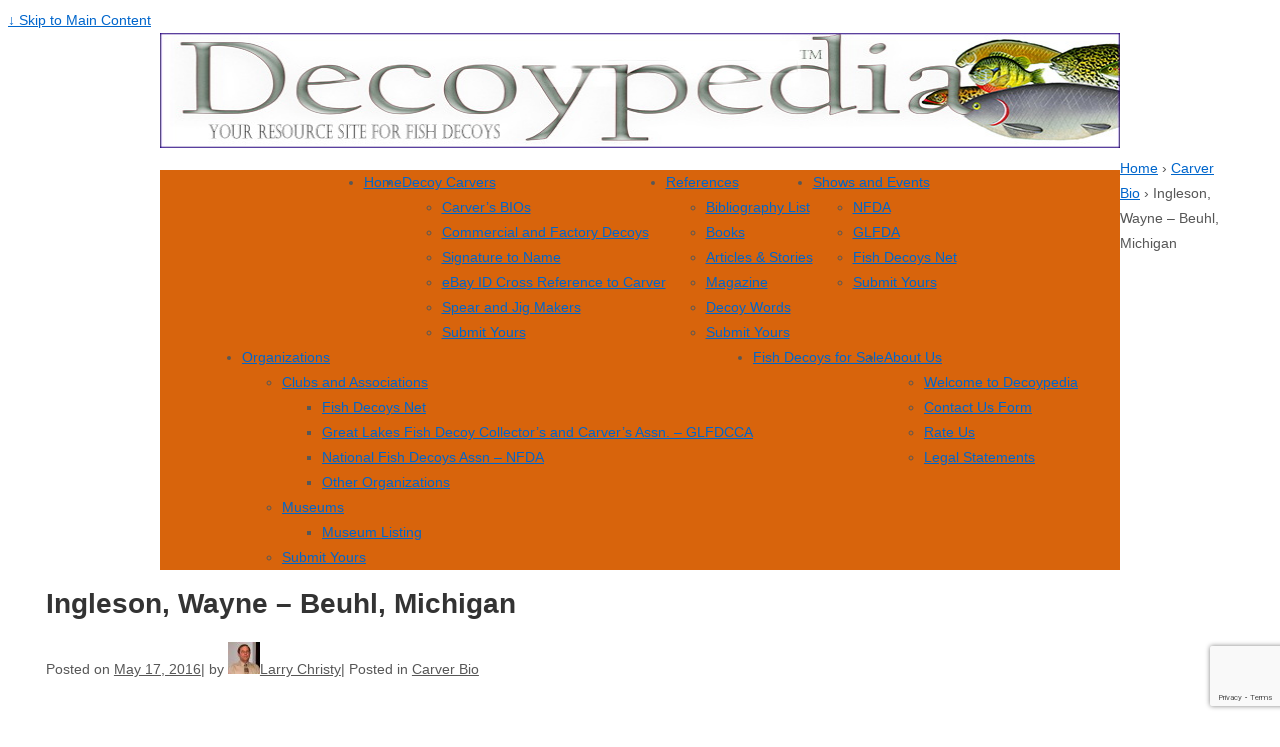

--- FILE ---
content_type: text/html; charset=UTF-8
request_url: https://decoypedia.com/index.php/2016/05/17/ingleson-wayne/
body_size: 14145
content:
<!doctype html>
<html class="no-js" lang="en-US" > <!--<![endif]-->

	<head>

		<meta charset="UTF-8"/>
		<meta name="viewport" content="width=device-width, initial-scale=1.0">

		<link rel="profile" href="http://gmpg.org/xfn/11"/>
		<link rel="pingback" href="https://decoypedia.com/xmlrpc.php"/>

		<title>Ingleson, Wayne &#8211; Beuhl, Michigan &#8211; DecoyPedia</title>
<link rel='dns-prefetch' href='//www.google.com' />
<link rel='dns-prefetch' href='//s.w.org' />
<link rel="alternate" type="application/rss+xml" title="DecoyPedia &raquo; Feed" href="https://decoypedia.com/index.php/feed/" />
<link rel="alternate" type="application/rss+xml" title="DecoyPedia &raquo; Comments Feed" href="https://decoypedia.com/index.php/comments/feed/" />
		<script type="text/javascript">
			window._wpemojiSettings = {"baseUrl":"https:\/\/s.w.org\/images\/core\/emoji\/12.0.0-1\/72x72\/","ext":".png","svgUrl":"https:\/\/s.w.org\/images\/core\/emoji\/12.0.0-1\/svg\/","svgExt":".svg","source":{"concatemoji":"https:\/\/decoypedia.com\/wp-includes\/js\/wp-emoji-release.min.js?ver=5.3.20"}};
			!function(e,a,t){var n,r,o,i=a.createElement("canvas"),p=i.getContext&&i.getContext("2d");function s(e,t){var a=String.fromCharCode;p.clearRect(0,0,i.width,i.height),p.fillText(a.apply(this,e),0,0);e=i.toDataURL();return p.clearRect(0,0,i.width,i.height),p.fillText(a.apply(this,t),0,0),e===i.toDataURL()}function c(e){var t=a.createElement("script");t.src=e,t.defer=t.type="text/javascript",a.getElementsByTagName("head")[0].appendChild(t)}for(o=Array("flag","emoji"),t.supports={everything:!0,everythingExceptFlag:!0},r=0;r<o.length;r++)t.supports[o[r]]=function(e){if(!p||!p.fillText)return!1;switch(p.textBaseline="top",p.font="600 32px Arial",e){case"flag":return s([127987,65039,8205,9895,65039],[127987,65039,8203,9895,65039])?!1:!s([55356,56826,55356,56819],[55356,56826,8203,55356,56819])&&!s([55356,57332,56128,56423,56128,56418,56128,56421,56128,56430,56128,56423,56128,56447],[55356,57332,8203,56128,56423,8203,56128,56418,8203,56128,56421,8203,56128,56430,8203,56128,56423,8203,56128,56447]);case"emoji":return!s([55357,56424,55356,57342,8205,55358,56605,8205,55357,56424,55356,57340],[55357,56424,55356,57342,8203,55358,56605,8203,55357,56424,55356,57340])}return!1}(o[r]),t.supports.everything=t.supports.everything&&t.supports[o[r]],"flag"!==o[r]&&(t.supports.everythingExceptFlag=t.supports.everythingExceptFlag&&t.supports[o[r]]);t.supports.everythingExceptFlag=t.supports.everythingExceptFlag&&!t.supports.flag,t.DOMReady=!1,t.readyCallback=function(){t.DOMReady=!0},t.supports.everything||(n=function(){t.readyCallback()},a.addEventListener?(a.addEventListener("DOMContentLoaded",n,!1),e.addEventListener("load",n,!1)):(e.attachEvent("onload",n),a.attachEvent("onreadystatechange",function(){"complete"===a.readyState&&t.readyCallback()})),(n=t.source||{}).concatemoji?c(n.concatemoji):n.wpemoji&&n.twemoji&&(c(n.twemoji),c(n.wpemoji)))}(window,document,window._wpemojiSettings);
		</script>
		<style type="text/css">
img.wp-smiley,
img.emoji {
	display: inline !important;
	border: none !important;
	box-shadow: none !important;
	height: 1em !important;
	width: 1em !important;
	margin: 0 .07em !important;
	vertical-align: -0.1em !important;
	background: none !important;
	padding: 0 !important;
}
</style>
	<link rel='stylesheet' id='cattopage_wud_site_style-css'  href='https://decoypedia.com/wp-content/plugins/category-to-pages-wud/css/category-to-pages-wud.css' type='text/css' media='all' />
<link rel='stylesheet' id='cattopage_wud_img_style-css'  href='https://decoypedia.com/wp-content/plugins/category-to-pages-wud/css/jquery.ctp_wud.css' type='text/css' media='all' />
<link rel='stylesheet' id='gallery-bank.css-css'  href='https://decoypedia.com/wp-content/plugins/gallery-bank-developer-edition/assets/css/gallery-bank.css?ver=5.3.20' type='text/css' media='all' />
<link rel='stylesheet' id='jPages.css-css'  href='https://decoypedia.com/wp-content/plugins/gallery-bank-developer-edition/assets/css/jPages.css?ver=5.3.20' type='text/css' media='all' />
<link rel='stylesheet' id='animate.css-css'  href='https://decoypedia.com/wp-content/plugins/gallery-bank-developer-edition/assets/css/animate.css?ver=5.3.20' type='text/css' media='all' />
<link rel='stylesheet' id='hover_effects.css-css'  href='https://decoypedia.com/wp-content/plugins/gallery-bank-developer-edition/assets/css/hover_effects.css?ver=5.3.20' type='text/css' media='all' />
<link rel='stylesheet' id='prettyPhoto.css-css'  href='https://decoypedia.com/wp-content/plugins/gallery-bank-developer-edition/assets/css/prettyPhoto.css?ver=5.3.20' type='text/css' media='all' />
<link rel='stylesheet' id='wppp-css-css'  href='https://decoypedia.com/wp-content/plugins/wp-pay-for-post/css/wppp.css?ver=5.3.20' type='text/css' media='all' />
<link rel='stylesheet' id='wpp-easy-responsive-tabs-css'  href='https://decoypedia.com/wp-content/plugins/wp-pay-for-post/css/easy-responsive-tabs.css?ver=5.3.20' type='text/css' media='all' />
<link rel='stylesheet' id='wppp_pricing-css'  href='https://decoypedia.com/wp-content/plugins/wp-pay-for-post/css/wppp_pricing.css?ver=5.3.20' type='text/css' media='all' />
<link rel='stylesheet' id='wpp-colorbox-css-css'  href='https://decoypedia.com/wp-content/plugins/wp-pay-for-post/css/colorbox.css?ver=5.3.20' type='text/css' media='all' />
<link rel='stylesheet' id='wp-block-library-css'  href='https://decoypedia.com/wp-includes/css/dist/block-library/style.min.css?ver=5.3.20' type='text/css' media='all' />
<link rel='stylesheet' id='wp-block-library-theme-css'  href='https://decoypedia.com/wp-includes/css/dist/block-library/theme.min.css?ver=5.3.20' type='text/css' media='all' />
<link rel='stylesheet' id='paypal-wp-button-managerpwbm_shortcode_block-style-css-css'  href='https://decoypedia.com/wp-content/plugins/paypal-wp-button-manager/public/gutenberg/blocks.style.build.css?ver=1.1.3' type='text/css' media='all' />
<link rel='stylesheet' id='contact-form-7-css'  href='https://decoypedia.com/wp-content/plugins/contact-form-7/includes/css/styles.css?ver=5.1.6' type='text/css' media='all' />
<link rel='stylesheet' id='collapscore-css-css'  href='https://decoypedia.com/wp-content/plugins/jquery-collapse-o-matic/css/core_style.css?ver=1.0' type='text/css' media='all' />
<link rel='stylesheet' id='collapseomatic-css-css'  href='https://decoypedia.com/wp-content/plugins/jquery-collapse-o-matic/css/light_style.css?ver=1.6' type='text/css' media='all' />
<link rel='stylesheet' id='kk-star-ratings-css'  href='https://decoypedia.com/wp-content/plugins/kk-star-ratings/src/core/public/css/kk-star-ratings.min.css?ver=5.2.9' type='text/css' media='all' />
<link rel='stylesheet' id='paypal-wp-button-manager-css'  href='https://decoypedia.com/wp-content/plugins/paypal-wp-button-manager/public/css/paypal-wp-button-manager-public.css?ver=1.1.3' type='text/css' media='all' />
<link rel='stylesheet' id='wa-rs-css_file-css'  href='https://decoypedia.com/wp-content/plugins/responsive-slideshow/assets/css/styles.css?ver=5.3.20' type='text/css' media='all' />
<link rel='stylesheet' id='ns-category-widget-tree-style-css'  href='https://decoypedia.com/wp-content/plugins/ns-category-widget/public/assets/css/themes/default/style.css?ver=3.1.2' type='text/css' media='all' />
<link rel='stylesheet' id='responsive-style-css'  href='https://decoypedia.com/wp-content/themes/responsive/core/css/style.min.css?ver=4.0.4' type='text/css' media='all' />
<style id='responsive-style-inline-css' type='text/css'>
.has-button-color-color { color: #1874cd; }.has-button-color-background-color { background-color: #1874cd; }.has-button-hover-color-color { color: #7db7f0; }.has-button-hover-color-background-color { background-color: #7db7f0; }.has-button-hover-text-color-color { color: #333333; }.has-button-hover-text-color-background-color { background-color: #333333; }.has-button-text-color-color { color: #ffffff; }.has-button-text-color-background-color { background-color: #ffffff; }.has-responsive-container-background-color-color { color: #555555; }.has-responsive-container-background-color-background-color { background-color: #555555; }.has-responsive-main-container-background-color-color { color: #ffffff; }.has-responsive-main-container-background-color-background-color { background-color: #ffffff; }

		body {
			font-family: Arial, Helvetica, sans-serif;
			text-transform: inherit;
			letter-spacing: 0px;
			color: #575757;
			font-weight: 400;
			line-height: 1.8;
			font-style: normal;
			box-sizing: border-box;
			font-size: 14px;
		}
		h1,h2,h3,h4,h5,h6,
		.theme-heading,
		.widget-title,
		.responsive-widget-recent-posts-title,
		.comment-reply-title,
		.sidebar-box,
		.widget-title,
		.site-title a {
			font-family: Arial, Helvetica, sans-serif;
			text-transform: inherit;
			letter-spacing: 0px;
			color: #333333;
			font-weight: 700;
			line-height: 1.4;
			font-style: normal;
		}
		.post-meta *{
		    color: #575757;
		}
		a:hover, .post-meta .timestamp.updated:hover, .post-meta .author.vcard .url.fn.n span:hover, #secondary.grid .widget-wrapper a:hover{
			color: #10659c;
		}

		a, #secondary.grid .widget-wrapper a, #secondary.grid .widget-wrapper li {
			color: #0066cc;
		}

		input[type=text], input[type=email], input[type=password], input[type=search], .widget-wrapper input[type=search], .widget-wrapper input[type=email], .widget-wrapper input[type=password], .widget-wrapper input[type=text], .widget-wrapper select {
			color: #333333;
			background-color: #ffffff;
			border: 1px solid #eaeaea;
			font-family: Arial, Helvetica, sans-serif;
			font-size: 14px;
			font-weight: 400;
			line-height: 1.8;
			font-style: normal;
			letter-spacing: 0px;
		}
		input:focus, input[type=text]:focus {
			background-color: #ffffff;
			border-color: #eaeaea;
		}
		.wpforms-container.wpforms-container-full .wpforms-form .wpforms-field-label, #footer .wpforms-container.wpforms-container-full .wpforms-form .wpforms-field-label{
			font-family: Arial, Helvetica, sans-serif;
			text-transform: inherit;
			letter-spacing: 0px;
			color: #10659c;
			font-weight: 400;
			line-height: 1.8;
			font-style: normal;
			box-sizing: border-box;
			font-size: 14px;
		}
		.wpforms-container.wpforms-container-full .wpforms-form input[type=email], .wpforms-container.wpforms-container-full .wpforms-form input[type=number], .wpforms-container.wpforms-container-full .wpforms-form input[type=password], .wpforms-container.wpforms-container-full .wpforms-form input[type=search], .wpforms-container.wpforms-container-full .wpforms-form input[type=tel], .wpforms-container.wpforms-container-full .wpforms-form input[type=text], .wpforms-container.wpforms-container-full .wpforms-form select, .wpforms-container.wpforms-container-full .wpforms-form textarea, #footer .wpforms-container.wpforms-container-full .wpforms-form input[type=email], #footer .wpforms-container.wpforms-container-full .wpforms-form input[type=number], #footer .wpforms-container.wpforms-container-full .wpforms-form input[type=password], #footer .wpforms-container.wpforms-container-full .wpforms-form input[type=search], #footer .wpforms-container.wpforms-container-full .wpforms-form input[type=tel], #footer .wpforms-container.wpforms-container-full .wpforms-form input[type=text], #footer .wpforms-container.wpforms-container-full .wpforms-form select, #footer .wpforms-container.wpforms-container-full .wpforms-form textarea{
			color: #333333;
			border-color: #eaeaea;
			background-color: #ffffff;
			font-family: Arial, Helvetica, sans-serif;
			font-size: 14px;
			font-weight: 400;
			line-height: 1.8;
			font-style: normal;
			letter-spacing: 0px;
		}

		.wpforms-container.wpforms-container-full .wpforms-form input[type=submit], .wpforms-container.wpforms-container-full .wpforms-form button[type=submit], .wpforms-container.wpforms-container-full .wpforms-form .wpforms-page-button,
		#footer .wpforms-container.wpforms-container-full .wpforms-form input[type=submit], #footer .wpforms-container.wpforms-container-full .wpforms-form button[type=submit], #footer .wpforms-container.wpforms-container-full .wpforms-form .wpforms-page-button{
			color: #ffffff;
			background-color: #1874cd;
			border-radius: 2px;
			border-color: #eaeaea;
			font-family: Arial, Helvetica, sans-serif;
			font-size: 14px;
			font-weight: 400;
			line-height: 1.8;
			font-style: normal;
			letter-spacing: 0px;
		}
		.wpforms-container.wpforms-container-full .wpforms-form input[type=submit]:hover, .wpforms-container.wpforms-container-full .wpforms-form input[type=submit]:active, .wpforms-container.wpforms-container-full .wpforms-form button[type=submit]:hover, .wpforms-container.wpforms-container-full .wpforms-form button[type=submit]:focus, .wpforms-container.wpforms-container-full .wpforms-form button[type=submit]:active, .wpforms-container.wpforms-container-full .wpforms-form .wpforms-page-button:hover, .wpforms-container.wpforms-container-full .wpforms-form .wpforms-page-button:active, .wpforms-container.wpforms-container-full .wpforms-form .wpforms-page-button:focus, #footer .wpforms-container.wpforms-container-full .wpforms-form input[type=submit]:hover, #footer .wpforms-container.wpforms-container-full .wpforms-form input[type=submit]:active, #footer .wpforms-container.wpforms-container-full .wpforms-form button[type=submit]:hover, #footer .wpforms-container.wpforms-container-full .wpforms-form button[type=submit]:focus, #footer .wpforms-container.wpforms-container-full .wpforms-form button[type=submit]:active, #footer .wpforms-container.wpforms-container-full .wpforms-form .wpforms-page-button:hover, #footer .wpforms-container.wpforms-container-full .wpforms-form .wpforms-page-button:active, #footer .wpforms-container.wpforms-container-full .wpforms-form .wpforms-page-button:focus{
			background-color: #7db7f0;
			color: #333333;
		}

		#content-woocommerce .product .single_add_to_cart_button, .added_to_cart.wc-forward, .woocommerce ul.products li.product .button,
		input[type='submit'], input[type=button], a.button, .button, .call-to-action a.button, button, .woocommerce a.button, .woocommerce button.button, .woocommerce input.button,
		.woocommerce #respond input#submit, .woocommerce .cart .button, .woocommerce .cart input.button, .woocommerce #respond input#submit.alt, .woocommerce a.button.alt, .woocommerce button.button.alt, .woocommerce input.button.alt, #searchsubmit, #footer-widgets #searchsubmit{
			color: #ffffff;
			background-color: #1874cd;
			border-radius: 2px;
		}
		.wp-block-button__link:not(.has-background){
			color: #ffffff;
			background-color: #1874cd;
		}
		.wp-block-button__link {
			border-radius: 2px;
		}
		input#searchsubmit{
			background-image: none;
		}
		.wp-block-button .wp-block-button__link:hover,.wp-block-button .wp-block-button__link.has-button-hover-color-color:hover, button:hover, input[type='submit']:hover, input[type=button]:hover, a.button:hover, .button:hover, .woocommerce a.button:hover, .woocommerce input.button:hover , .call-to-action a.button:hover,
		#content-woocommerce .product .single_add_to_cart_button:hover, #content-woocommerce .product .single_add_to_cart_button:focus, .added_to_cart.wc-forward:hover, .added_to_cart.wc-forward:focus, .woocommerce ul.products li.product .button:hover, .woocommerce ul.products li.product .button:focus,
		.woocommerce #respond input#submit:hover, .woocommerce #respond input#submit:hover, .woocommerce a.button:hover, .woocommerce button.button:hover, .woocommerce input.button:hover, #searchsubmit:hover, #footer-widgets #searchsubmit:hover {
				background-color: #7db7f0;
				color: #333333;
		}
		.woocommerce a.button:disabled, .woocommerce a.button.disabled, .woocommerce a.button:disabled[disabled],
		.woocommerce button.button:disabled,
		.woocommerce button.button.disabled,
		.woocommerce button.button:disabled[disabled],
		.woocommerce input.button:disabled,
		.woocommerce input.button.disabled,
		.woocommerce input.button:disabled[disabled],
		.woocommerce #respond input#submit:disabled,
		.woocommerce #respond input#submit.disabled,
		.woocommerce #respond input#submit:disabled[disabled] {
			color: #ffffff;
			background-color: #1874cd;
		}

		.woocommerce a.button.alt.disabled, .woocommerce a.button.alt:disabled, .woocommerce a.button.alt:disabled[disabled], .woocommerce a.button.alt.disabled:hover, .woocommerce a.button.alt:disabled:hover, .woocommerce a.button.alt:disabled[disabled]:hover,
		.woocommerce button.button.alt.disabled,
		.woocommerce button.button.alt:disabled,
		.woocommerce button.button.alt:disabled[disabled],
		.woocommerce button.button.alt.disabled:hover,
		.woocommerce button.button.alt:disabled:hover,
		.woocommerce button.button.alt:disabled[disabled]:hover,
		.woocommerce input.button.alt.disabled,
		.woocommerce input.button.alt:disabled,
		.woocommerce input.button.alt:disabled[disabled],
		.woocommerce input.button.alt.disabled:hover,
		.woocommerce input.button.alt:disabled:hover,
		.woocommerce input.button.alt:disabled[disabled]:hover,
		.woocommerce #respond input#submit.alt.disabled,
		.woocommerce #respond input#submit.alt:disabled,
		.woocommerce #respond input#submit.alt:disabled[disabled],
		.woocommerce #respond input#submit.alt.disabled:hover,
		.woocommerce #respond input#submit.alt:disabled:hover,
		.woocommerce #respond input#submit.alt:disabled[disabled]:hover{
		background-color: #7db7f0;
		color: #333333;
		}
		label {
			color: #10659c;
		}
		.content-outer, body.blog.blog-boxed .content-outer, body.single.single-boxed .content-outer, body.archive.blog-boxed .content-outer, body.blog.blog-content-boxed .content-outer,
		body.single.single-content-boxed .content-outer, body.archive.blog-content-boxed .content-outer, body.page.page-boxed .content-outer, body.page.page-content-boxed .content-outer, body.fullwidth-stretched.page.page-fullwidth-content .content-outer, body.fullwidth-stretched.blog.blog-fullwidth-content .content-outer, body.fullwidth-stretched.archive.blog-fullwidth-content .content-outer, body.fullwidth-stretched.single.single-fullwidth-content .content-outer, #content-outer {
			max-width: 960px;
			margin-left: auto;
			margin-right: auto;
		}
		.wp-block-cover__inner-container, .boxed-layout	.content-area, body.default-layout .content-outer, body.full-width-layout .content-outer, body.full-width-no-box .content-outer, #footer .content-outer{
			max-width: 960px;
		}

		body:not(.fullwidth-stretched) .grid.col-940:not(.blog-2-col):not(.blog-3-col):not(.blog-4-col) .alignwide,
		body.blog:not(.fullwidth-stretched) .grid.col-940 #main-blog > *.post .post-entry .alignwide {
			padding-left: calc((100vw - 960px)/4);
			padding-right: calc((100vw - 960px)/4);
		}

		.woocommerce ul.products li.product .onsale.circle-outline, .woocommerce ul.products li.product .onsale.square-outline, .woocommerce div.product .onsale.circle-outline, .woocommerce div.product .onsale.square-outline, .wc-block-grid__product-onsale {
			background: #ffffff;
			border: 2px solid #0066cc;
			color: #0066cc;
		}
		.woocommerce ul.products li.product .onsale, .woocommerce span.onsale, .wc-block-grid__product-onsale{
			background-color: #0066cc;
			color: #ffffff;
			
		}
        
		@media (min-width: 768px) {
			.main-nav {
				padding: 0px 0px 0px 0px;
			}
		}
		@media (min-width: 480px) and (max-width: 768px) {
			.js .main-nav a#responsive_menu_button {
				margin: 0px 0px 0px 0px;
			}
			.main-nav > .menu {
				margin: calc(0px + 1em) -0px -0px -0px;
			}
			.js .main-nav {
				padding: 0px 0px 0px 0px;
			}
		}
		@media (max-width: 480px){
			.js .main-nav a#responsive_menu_button {
				margin: 0px 0px 0px 0px;
			}
			.main-nav > .menu {
				margin: calc(0px + 1em) -0px -0px -0px;
			}
			.js .main-nav {
				padding: 0px 0px 0px 0px;
			}
		}
		@media screen and (min-width:768px){
		  #header {
		    padding: 0px;
		  }
		}
		@media (min-width: 480px) and (max-width: 768px) {
		  #header {
		    padding: 0px 20px 0px 20px;
		  }
		}
		@media (max-width: 480px){
		  #header {
		    padding: 0px 20px 0px 20px;
		  }
		}
		body.search .post-meta .posted-in:after,
		body.search .post-meta .comments-link:after,
		body.search .post-meta .meta-prep-author:after,
		body.search .post-meta .vcard:after,
		body.archive .post-meta .posted-in:after,
		body.archive .post-meta .comments-link:after,
		body.archive .post-meta .meta-prep-author:after,
		body.archive .post-meta .vcard:after,
		body.blog .post-meta .posted-in:after,
		body.blog .post-meta .comments-link:after,
		body.blog .post-meta .meta-prep-author:after,
		body.blog .post-meta .vcard:after{
			content: '|';
		}

		body.search .post-meta > :last-child:after,
		body.archive .post-meta > :last-child:after,
		body.blog .post-meta > :last-child:after {
		    content: none;
		}
		body.search .post-meta,
		body.archive .post-meta,
		body.blog .post-meta{
			text-align: left;
		}
		body.single .post-meta .posted-in:after,
		body.single .post-meta .comments-link:after,
		body.single .post-meta .timestamp:after,
		body.single .post-meta .vcard:after{
			content: '|';
		}

		body.single .post-meta > :last-child:after {
		    content: none;
		}
		body.single .post-meta{
			text-align: left;
		}
		body.page .entry-title, #main-blog h1 {
			text-align: left;
		}
		body.blog .entry-title, body.search .entry-title, body.archive .entry-title{
			text-align: left;
		}
		body.single .entry-title{
			text-align: left;
		}
		.footer-bar.grid.col-940 .content-outer{
			flex-direction: row;
		}
		#footer{
			border-top-style: solid;
			border-top-width: 0px;
			border-top-color: #ffffff;
		}
		#footer .social-icons .fa {
			color:#ffffff;
		}
		#footer .social-icons .fa:hover {
			color:#333333;
		}
		body.search .post,
		body.search .page,
		body.archive .post,
		body.blog .post{
			padding:10px
		}body.full-width-no-box header div.content-outer,
		body.full-width-layout header div.content-outer,
		header div.content-outer {
			max-width: 100%;
		}
		#site-branding{
			padding: 0 0.9em;
		}
		header .content-outer.responsive-header{
			width: 100%;
		}
		#header{
			padding-left: 0;
			padding-right: 0;
		}.single-product div.product .entry-title {
			color: #585858;
		}.single-product div.product .woocommerce-product-details__short-description, .single-product div.product .product_meta, .single-product div.product .entry-content{
			color: #585858;
		}.single-product div.product p.price, .single-product div.product span.price {
			color: #585858;
		}.woocommerce ul.products li.product .woocommerce-loop-product__title, .woocommerce-page ul.products li.product .woocommerce-loop-product__title, .single-product div.product .woocommerce-product-details__short-description, .single-product div.product .product_meta, .single-product div.product .entry-content, .wc-block-grid__product-title {
			color: #585858;
		}.woocommerce ul.products li.product .price, .woocommerce-page ul.products li.product .price, .wc-block-grid__product-price, .wc-block-grid__product-price>del {

			color: #585858;
		}.woocommerce .star-rating, .woocommerce .comment-form-rating .stars a, .woocommerce .star-rating::before, .wc-block-grid__product-rating, .wc-block-grid__product-rating .star-rating span:before  {
			color: #585858;
		}.single-product .woocommerce-breadcrumb, .single-product .woocommerce-breadcrumb a {
			color: #585858;
		}.woocommerce ul.products li.product .responsive-woo-product-category, .woocommerce-page ul.products li.product .responsive-woo-product-category, .woocommerce ul.products li.product .responsive-woo-shop-product-description, .woocommerce-page ul.products li.product .responsive-woo-shop-product-description {
			color: #585858;
		}@media (max-width: 768px){
			#secondary .widget-wrapper {
				padding:0px
			}
		}@media (max-width: 480px){
			#secondary .widget-wrapper {
				padding:0px
			}
		}#secondary .widget-wrapper {
			border-radius: 4px;
		}body.search .post-entry > :first-child.thumbnail,
		body.archive .post-entry > :first-child.thumbnail,
		body.blog .post-entry > :first-child.thumbnail {
    		margin: 0 -10px 25px -10px;
		}
		body.search .post-entry .thumbnail,
		body.archive .post-entry .thumbnail,
		body.blog .post-entry .thumbnail {
    		margin: 0 -10px 25px -10px;
		}

		@media screen and (max-width:768px){
			body.search .post-entry > *:first-child.thumbnail,
			body.archive .post-entry > *:first-child.thumbnail,
			body.blog .post-entry > *:first-child.thumbnail {
	    		margin: 0 -px 20px -px;
			}
			body.search .post-entry .thumbnail,
			body.archive .post-entry .thumbnail,
			body.blog .post-entry .thumbnail {
	    		margin: 0 -px 20px -px;
			}
		}
		@media screen and (max-width:480px){
			body.search .post-entry > *:first-child.thumbnail,
			body.archive .post-entry > *:first-child.thumbnail,
			body.blog .post-entry > *:first-child.thumbnail {
	    		margin: 0 -px 15px -px;
			}
			body.search .post-entry .thumbnail,
			body.archive .post-entry .thumbnail,
			body.blog .post-entry .thumbnail {
	    		margin: 0 -px 15px -px;
			}
		}
		.menu{
            display: flex;
            justify-content: center;
            flex-wrap: wrap;
        }@media (max-width: 768px){
			.wp-block-cover__inner-container,.header-widgets,.content-outer{
				padding:0px
			}
		}@media (max-width: 480px){
			.wp-block-cover__inner-container,.header-widgets,.content-outer{
				padding:0px
			}
		}.woocommerce .widget_price_filter .ui-slider .ui-slider-range, .woocommerce .widget_price_filter .ui-slider .ui-slider-handle {
			background-color: #1874cd;
		}.price_slider.ui-slider.ui-slider-horizontal.ui-widget.ui-widget-content.ui-corner-all {
			background-color: #7db7f0;
		}#footer, .full-width-no-box .footer_div, #footer-widgets.grid.col-940 .content-outer .widget-wrapper{
			background-color: #585858;
		}#footer *, .full-width-no-box .footer_div *, #footer a{
			color: #ffffff;
		}@media (max-width: 768px){
			#footer, body.full-width-no-box div#footer {
				padding:0px
			}
		}@media (max-width: 480px){
			#footer, body.full-width-no-box div#footer{
				padding:0px
			}
		}.site-description {
			color: #afafaf;
		}@media screen and (max-width: 768px){
		.js .main-nav {
            position: relative;
            background-color: #585858;
            background-image: -webkit-gradient(linear,left top,left bottom,from(#585858),to(#3d3d3d));
            background-image: -webkit-linear-gradient(top,#585858,#3d3d3d);
            background-image: -moz-linear-gradient(top,#585858,#3d3d3d);
            background-image: -ms-linear-gradient(top,#585858,#3d3d3d);
            background-image: -o-linear-gradient(top,#585858,#3d3d3d);
            background-image: linear-gradient(to top,#585858,#3d3d3d);
            clear: both;
            margin: 0 auto
        }
        .js .main-nav .menu {
            display: none;
            position: absolute;
            width: 100%;
            top: 30px;
            left:0px;
            z-index: 1000;
            padding:0;
        }
        .js .main-nav #responsive_current_menu_item {
            display: inline;
            padding: 5px 40px 5px 10px;
            font-weight: 700;
            cursor: pointer
        }
        .js .main-nav a#responsive_menu_button {
            position: relative;
            display: inline;
            cursor: pointer;
            font-size: 3em;
            line-height: 1;
            text-align: center;
			margin: calc(50% - 1em);
		    padding: 0 .5em;
        }
        .js .main-nav, #header .content-outer.responsive-header #site-branding {
		    width: 100%
	    }
	    #header .responsive-header {
		    display: inline-block;
	    }
	    .header-logo-left .main-nav ul li {
		    display: block;
	    }
	    body header .content-outer {
	        width: 100%;
	    }

	}.js .main-nav a#responsive_menu_button {
	    	background-color: #555555;
	    }@media screen and (min-width: 768px){
		#responsive_menu_button {
            display: none
        }
    }@media screen and (max-width: 768px){
            .js .responsive-mobile-dropdown .main-nav .menu ul {
                margin-top: 1px
            }
            .js .responsive-mobile-dropdown .main-nav .menu li {
                float: none;
				background-color: #fff;
                border: none;
            }
            .js .responsive-mobile-dropdown .main-nav .menu li a {
                color: #444;
				background-color: #fff;
                font-size: 13px;
                font-weight: 400;
                height: 45px;
                line-height: 45px;
                padding: 0 20px;
                border: none;
                border-bottom: 1px solid #f5f5f5;
                text-shadow: none;
                text-align: left;
                cursor: pointer
            }
            .js .responsive-mobile-dropdown .main-nav .menu li.current_page_item,.js .menu .current-menu-item a,.js .menu .current_page_item a {
                background-color: #f5f5f5
            }
            .js .responsive-mobile-dropdown .main-nav .menu li li:hover {
                background: 0 0!important
            }
            .js .responsive-mobile-dropdown .main-nav .menu li li a {
                position: relative;
                padding: 0 10px 0 30px
            }
            .js .responsive-mobile-dropdown .main-nav .menu li li li a {
                position: relative;
                padding: 0 10px 0 40px
            }
            .js .responsive-mobile-dropdown .main-nav .menu li a:hover,.js .main-nav .menu li li a:hover {
                background-image: none;
                filter: none;
                background-color: #f5f5f5!important
            }
            .js .responsive-mobile-dropdown .main-nav .menu li li a::before {
                position: absolute;
                top: 0;
                left: 20px
            }
            .js .responsive-mobile-dropdown .main-nav .menu li li li a::before {
                position: absolute;
                top: 0;
                left: 20px
            }
            .js .responsive-mobile-dropdown .main-nav .menu li li li a::after {
                position: absolute;
                top: 0;
                left: 30px
            }
			.js .responsive-mobile-dropdown .main-nav .menu li li a::before {
				content: '-';
			}
			.js .responsive-mobile-dropdown .main-nav .menu li li li a::before {
				content: '-';
			}
			.js .responsive-mobile-dropdown .main-nav .menu li li li a::after {
				content: '-';
			}
            .js .responsive-mobile-dropdown .main-nav .menu li ul {
                position: static;
                visibility: visible;
            }
            .js .responsive-mobile-dropdown .main-nav .menu ul {
                min-width: 0;
            }
	    }.menu li:hover > ul {
			border-color: #e5e5e5;
		} .menu li li {
			border-bottom-color: #e5e5e5;
		} @media screen and (max-width: 768px){
		.header-logo-right#header .responsive-header,
		.header-logo-left#header .responsive-header {
				display: flex;
			}
		.js .header-logo-right#header .main-nav {
			margin:auto;
			text-align: left;
			background-image: none;
		    background-color: transparent;
		}
		.js .header-logo-left#header .main-nav{
			margin:auto;
			text-align: right;
		    background-image: none;
		    background-color: transparent;
		}
		.js .header-logo-right#header .main-nav .menu{
			min-width:calc(200% + 40px);
			right: calc(-100% - 40px/2);
		}
		.js .header-logo-left#header .main-nav .menu{
			min-width:calc(200% + 40px);
			left: calc(-100% - 40px/2);
		}
		.js .header-logo-left#header .main-nav a#responsive_menu_button {
			margin-right:0;
		}
		.js .header-logo-right#header .main-nav a#responsive_menu_button {
			margin-left:0;
		}
		}
		@media screen and (max-width: 480px){
				.js .header-logo-right#header .main-nav .menu{
				min-width:calc(200% + 40px);
				right: calc(-100% - 40px/2);
			}
			.js .header-logo-left#header .main-nav .menu{
				min-width:calc(200% + 40px);
				left: calc(-100% - 40px/2);
			}
		}@media screen and (max-width:1024px) {
		body:not(.fullwidth-stretched) .grid.col-940:not(.blog-2-col):not(.blog-3-col):not(.blog-4-col) .alignwide,
		body.blog:not(.fullwidth-stretched) .grid.col-940 #main-blog > *.post .post-entry .alignwide {
			padding-left: calc((0px/2 + 10px));
			padding-right: calc((0px/2 + 10px));
		}
	}
	}
</style>
<link rel='stylesheet' id='responsive-media-queries-css'  href='https://decoypedia.com/wp-content/themes/responsive/core/css/responsive.min.css?ver=4.0.4' type='text/css' media='all' />
<link rel='stylesheet' id='responsive-child-style-css'  href='https://decoypedia.com/wp-content/themes/responsive-child/style.css?ver=2.3.1493833384' type='text/css' media='all' />
<link rel='stylesheet' id='fontawesome-style-css'  href='https://decoypedia.com/wp-content/themes/responsive/core/css/font-awesome.min.css?ver=4.7.0' type='text/css' media='all' />
<link rel='stylesheet' id='fancybox-css'  href='https://decoypedia.com/wp-content/plugins/easy-fancybox/css/jquery.fancybox.min.css?ver=1.3.24' type='text/css' media='screen' />
<script type='text/javascript' src='https://decoypedia.com/wp-includes/js/jquery/jquery.js?ver=1.12.4-wp'></script>
<script type='text/javascript' src='https://decoypedia.com/wp-includes/js/jquery/jquery-migrate.min.js?ver=1.4.1'></script>
<script type='text/javascript' src='https://decoypedia.com/wp-content/plugins/gallery-bank-developer-edition/assets/js/jquery.masonry.min.js?ver=5.3.20'></script>
<script type='text/javascript' src='https://decoypedia.com/wp-content/plugins/gallery-bank-developer-edition/assets/js/isotope.pkgd.js?ver=5.3.20'></script>
<script type='text/javascript' src='https://decoypedia.com/wp-content/plugins/gallery-bank-developer-edition/assets/js/imgLiquid.js?ver=5.3.20'></script>
<script type='text/javascript' src='https://decoypedia.com/wp-content/plugins/gallery-bank-developer-edition/assets/js/jPages.js?ver=5.3.20'></script>
<script type='text/javascript' src='https://decoypedia.com/wp-content/plugins/gallery-bank-developer-edition/assets/js/jquery.prettyPhoto.js?ver=5.3.20'></script>
<script type='text/javascript' src='https://decoypedia.com/wp-content/plugins/wp-pay-for-post/js/jquery.creditCardValidator.js?ver=5.3.20'></script>
<script type='text/javascript' src='https://decoypedia.com/wp-content/plugins/wp-pay-for-post/js/easyResponsiveTabs.js?ver=5.3.20'></script>
<script type='text/javascript' src='https://decoypedia.com/wp-content/plugins/wp-pay-for-post/js/prefixfree.min.js?ver=5.3.20'></script>
<script type='text/javascript' src='https://decoypedia.com/wp-content/plugins/wp-pay-for-post/js/wppp.js?ver=5.3.20'></script>
<script type='text/javascript' src='https://decoypedia.com/wp-content/plugins/wp-pay-for-post/js/colorpicker/jscolor.js?ver=5.3.20'></script>
<script type='text/javascript' src='https://decoypedia.com/wp-content/plugins/wp-pay-for-post/js/jquery.colorbox.js?ver=5.3.20'></script>
<script type='text/javascript' src='https://decoypedia.com/wp-content/plugins/paypal-wp-button-manager/public/js/paypal-wp-button-manager-public.js?ver=1.1.3'></script>
<script type='text/javascript' src='https://decoypedia.com/wp-content/plugins/responsive-slideshow/assets/js/jquery.cycle.all.js?ver=5.3.20'></script>
<script type='text/javascript' src='https://decoypedia.com/wp-content/plugins/responsive-slideshow/assets/js/jquery.easing.min.js?ver=5.3.20'></script>
<script type='text/javascript' src='https://decoypedia.com/wp-content/plugins/responsive-slideshow/assets/js/jquery.touchwipe.min.js?ver=5.3.20'></script>
<script type='text/javascript'>
/* <![CDATA[ */
var rsArgs = {"fx":"fade","timeout":"4500","easing":"easeInOutSine","speed":"600"};
/* ]]> */
</script>
<script type='text/javascript' src='https://decoypedia.com/wp-content/plugins/responsive-slideshow/assets/js/script.js?ver=5.3.20'></script>
<script type='text/javascript' src='https://decoypedia.com/wp-content/themes/responsive/core/js/responsive-modernizr.min.js?ver=4.0.4'></script>
<link rel='https://api.w.org/' href='https://decoypedia.com/index.php/wp-json/' />
<link rel="EditURI" type="application/rsd+xml" title="RSD" href="https://decoypedia.com/xmlrpc.php?rsd" />
<link rel="wlwmanifest" type="application/wlwmanifest+xml" href="https://decoypedia.com/wp-includes/wlwmanifest.xml" /> 
<link rel='prev' title='Hvesda, Dave &#8211; Alexandria, MN' href='https://decoypedia.com/index.php/2016/05/17/hvesda-dave/' />
<link rel='next' title='Jackson, Terry' href='https://decoypedia.com/index.php/2016/05/17/' />
<meta name="generator" content="WordPress 5.3.20" />
<link rel="canonical" href="https://decoypedia.com/index.php/2016/05/17/ingleson-wayne/" />
<link rel='shortlink' href='https://decoypedia.com/?p=1507' />
<link rel="alternate" type="application/json+oembed" href="https://decoypedia.com/index.php/wp-json/oembed/1.0/embed?url=https%3A%2F%2Fdecoypedia.com%2Findex.php%2F2016%2F05%2F17%2Fingleson-wayne%2F" />
<link rel="alternate" type="text/xml+oembed" href="https://decoypedia.com/index.php/wp-json/oembed/1.0/embed?url=https%3A%2F%2Fdecoypedia.com%2Findex.php%2F2016%2F05%2F17%2Fingleson-wayne%2F&#038;format=xml" />

<!-- This site is using AdRotate v5.8.22 to display their advertisements - https://ajdg.solutions/ -->
<!-- AdRotate CSS -->
<style type="text/css" media="screen">
	.g { margin:0px; padding:0px; overflow:hidden; line-height:1; zoom:1; }
	.g img { height:auto; }
	.g-col { position:relative; float:left; }
	.g-col:first-child { margin-left: 0; }
	.g-col:last-child { margin-right: 0; }
	@media only screen and (max-width: 480px) {
		.g-col, .g-dyn, .g-single { width:100%; margin-left:0; margin-right:0; }
	}
</style>
<!-- /AdRotate CSS -->

<meta name = "viewport" content = "user-scalable=no, width=device-width">
<meta name="apple-mobile-web-app-capable" content="yes" /><!-- We need this for debugging -->
<!-- Responsive 4.0.4 -->
<!-- Responsive Child 2.3.1493833384 -->
		<style type="text/css" id="wp-custom-css">
			#header_section {
	display: block;
}

header#header a img {
width: 100%;
}

#site-branding {
	padding: 0;
}

#content {
	padding-left: 3%;
	padding-right: 3%;
}
nav.main-nav {
	width: 100%;
	float: left !important;
	clear: both !important;
}

div#home_widget_1, div#home_widget_2, div#home_widget_3 {
display: none !important;
}

div.post-entry div[class^="images-in-row"] {
clear: both;
}

div.post-entry div img.width_thumb {
margin-bottom: 5px !important;
}

div.post-entry div.kk-star-ratings {
width: 122px !important;
}

div.responsive-social {
display: inline;
clear: none; 
float: right;
position: relative;
top: -35px;
right: -2%;
}

ul.lcp_catlist li {
padding-bottom: 15px;
}

img.width_thumb {
border: medium solid black !important;
}

.menu {
background-color: #d8640c !important;
background-image: -moz-linear-gradient(center top , #4d201b, #3f0c08);
}

.powered, .scroll-top,.copyright {
display: none;
height: 1px;
}

div.cright {
width: 100%;
text-align: center;
}

.featured-title {
color: #4d201b;
}

.widget-title-home {
color: #4d201b;
}

.separator-doubled {
display: none;
}

.gallery-wrapper {
margin-left: 15% !important;
}

div.g-single {
text-align: center !important;
}

div.widget-wrapper div a {
width: 100% !important;
text-align: center !important;
}

div.widget-wrapper div a div img {
margin: 0 auto !important;
}

div.g-single img {
margin: 0 auto !important;
}

img.wrapleft {
	align-content: right;
}

@media only screen and (max-width: 736px) {
.gallery-wrapper {
margin-left: 13% !important;
}
}

@media only screen and (max-width: 667px) {
.gallery-wrapper {
margin-left: 8% !important;
}
}

@media only screen and (max-width:  600px) {
.gallery-wrapper{
margin-left: 18% !important;
}
div.responsive-social {
display: inline;
clear: none; 
float: right;
position: relative;
top: -28px;
left: -15px;
}
}

@media only screen and (max-width: 568px) {
.gallery-wrapper {
margin-left: 17% !important;
}
div.responsive-social {
display: inline;
clear: none; 
float: right;
position: relative;
top: -28px;
left: -15px;
}
}

@media only screen and (max-width: 414px) {
.gallery-wrapper {
margin-left: 26% !important;
}
}

@media only screen and (max-width:  384px) {
.gallery-wrapper{
margin-left: 24% !important;
}
.gallery-wrapper.div.a.div.img {
width: 90% !important;
}
}

@media only screen and (max-width:  375px) {
.gallery-wrapper{
margin-left: 22% !important;
}
div.widget-wrapper div a div img {
margin: 0 auto !important;
width: 100% !important;
}
}

@media only  screen and (max-width: 320px) {
.gallery-wrapper {
margin-left: 18% !important;
}
div.widget-wrapper div a div img {
margin: 0 auto !important;
width: 100% !important;
}
div.responsive-social {
display: inline;
clear: none; 
float: right;
position: relative;
top: -28px;
left: -15px;
}
}

@media only screen and (max-width: 240px) {
.gallery-wrapper { 
margin-left: 3% !important;
}
.gallery-wrapper.div.a.div.img {
width: 95% !important;
}
}		</style>
			</head>

<body class="post-template-default single single-post postid-1507 single-format-standard wp-embed-responsive default-layout responsive-mobile-dropdown"  itemscope itemtype="https://schema.org/Blog" >


<div id="container" class="hfeed">

	<div class="skip-container cf">
		<a class="skip-link screen-reader-text focusable" href="#primary">&darr; Skip to Main Content</a>
	</div><!-- .skip-container -->
			<div id="header_section">
	<header id="header" role="banner" class='header-logo-center'  itemscope itemtype="http://schema.org/WPHeader" >

		                <div class="content-outer responsive-header"  itemscope itemtype="https://schema.org/Organization">
			<div id="site-branding" itemtype="https://schema.org/Organization" itemscope="itemscope" >
					<a href="https://decoypedia.com/"  itemscope itemprop="url"><img src="https://decoypedia.com/wp-content/uploads/2021/01/Decoypedia-Heading-w-Border-1-1.jpg" width="950" height="115" alt="DecoyPedia"  itemscope itemprop="image" itemtype="https://schema.org/image" /></a>
			
			</div><!-- end of #site-branding -->
		<nav id="main-nav" class="main-nav"><ul id="menu-main" class="menu"><li id="menu-item-3117" class="menu-item menu-item-type-custom menu-item-object-custom menu-item-home menu-item-3117"><a href="http://decoypedia.com/">Home</a></li>
<li id="menu-item-3118" class="menu-item menu-item-type-post_type menu-item-object-page menu-item-has-children menu-item-3118"><a href="https://decoypedia.com/index.php/carvers/">Decoy Carvers</a>
<ul class="sub-menu">
	<li id="menu-item-3125" class="menu-item menu-item-type-post_type menu-item-object-page menu-item-3125"><a href="https://decoypedia.com/index.php/carvers/carvers-bios/">Carver&#8217;s BIOs</a></li>
	<li id="menu-item-3357" class="menu-item menu-item-type-post_type menu-item-object-page menu-item-3357"><a href="https://decoypedia.com/index.php/factory-decoys/">Commercial and Factory Decoys</a></li>
	<li id="menu-item-3128" class="menu-item menu-item-type-post_type menu-item-object-page menu-item-3128"><a href="https://decoypedia.com/index.php/carvers/signature-to-name/">Signature to Name</a></li>
	<li id="menu-item-3126" class="menu-item menu-item-type-post_type menu-item-object-page menu-item-3126"><a href="https://decoypedia.com/index.php/carvers/ebay-id-cross-reference-to-carver/">eBay ID Cross Reference to Carver</a></li>
	<li id="menu-item-3129" class="menu-item menu-item-type-post_type menu-item-object-page menu-item-3129"><a href="https://decoypedia.com/index.php/carvers/spear-jig-makers/">Spear and Jig Makers</a></li>
	<li id="menu-item-3131" class="menu-item menu-item-type-post_type menu-item-object-page menu-item-3131"><a href="https://decoypedia.com/index.php/carvers/submit-yours/">Submit Yours</a></li>
</ul>
</li>
<li id="menu-item-3119" class="menu-item menu-item-type-post_type menu-item-object-page menu-item-has-children menu-item-3119"><a href="https://decoypedia.com/index.php/references/">References</a>
<ul class="sub-menu">
	<li id="menu-item-3132" class="menu-item menu-item-type-post_type menu-item-object-page menu-item-3132"><a href="https://decoypedia.com/index.php/references/bibliography-list/">Bibliography List</a></li>
	<li id="menu-item-3133" class="menu-item menu-item-type-post_type menu-item-object-page menu-item-3133"><a href="https://decoypedia.com/index.php/references/books/">Books</a></li>
	<li id="menu-item-3134" class="menu-item menu-item-type-post_type menu-item-object-page menu-item-3134"><a href="https://decoypedia.com/index.php/references/newspaper/">Articles &#038; Stories</a></li>
	<li id="menu-item-3135" class="menu-item menu-item-type-post_type menu-item-object-page menu-item-3135"><a href="https://decoypedia.com/index.php/references/magazine/">Magazine</a></li>
	<li id="menu-item-3138" class="menu-item menu-item-type-post_type menu-item-object-page menu-item-3138"><a href="https://decoypedia.com/index.php/references/fish-words/">Decoy Words</a></li>
	<li id="menu-item-3139" class="menu-item menu-item-type-post_type menu-item-object-page menu-item-3139"><a href="https://decoypedia.com/index.php/references/submit-yours/">Submit Yours</a></li>
</ul>
</li>
<li id="menu-item-3121" class="menu-item menu-item-type-post_type menu-item-object-page menu-item-has-children menu-item-3121"><a href="https://decoypedia.com/index.php/showsevents/">Shows and Events</a>
<ul class="sub-menu">
	<li id="menu-item-3140" class="menu-item menu-item-type-post_type menu-item-object-page menu-item-3140"><a href="https://decoypedia.com/index.php/showsevents/nfda/">NFDA</a></li>
	<li id="menu-item-3141" class="menu-item menu-item-type-post_type menu-item-object-page menu-item-3141"><a href="https://decoypedia.com/index.php/showsevents/glfda/">GLFDA</a></li>
	<li id="menu-item-3142" class="menu-item menu-item-type-post_type menu-item-object-page menu-item-3142"><a href="https://decoypedia.com/index.php/showsevents/fish-decoys-net/">Fish Decoys Net</a></li>
	<li id="menu-item-3143" class="menu-item menu-item-type-post_type menu-item-object-page menu-item-3143"><a href="https://decoypedia.com/index.php/showsevents/submit-yours/">Submit Yours</a></li>
</ul>
</li>
<li id="menu-item-3122" class="menu-item menu-item-type-post_type menu-item-object-page menu-item-has-children menu-item-3122"><a href="https://decoypedia.com/index.php/origanizations/">Organizations</a>
<ul class="sub-menu">
	<li id="menu-item-3144" class="menu-item menu-item-type-post_type menu-item-object-page menu-item-has-children menu-item-3144"><a href="https://decoypedia.com/index.php/origanizations/clubs/">Clubs and Associations</a>
	<ul class="sub-menu">
		<li id="menu-item-3147" class="menu-item menu-item-type-post_type menu-item-object-page menu-item-3147"><a href="https://decoypedia.com/index.php/origanizations/clubs/fish-decoys-net/">Fish Decoys Net</a></li>
		<li id="menu-item-3148" class="menu-item menu-item-type-post_type menu-item-object-page menu-item-3148"><a href="https://decoypedia.com/index.php/origanizations/clubs/great-lakes-fish-decoy-collectors-and-carvers-assn-glfdcca/">Great Lakes Fish Decoy Collector&#8217;s and Carver&#8217;s Assn. &#8211; GLFDCCA</a></li>
		<li id="menu-item-3149" class="menu-item menu-item-type-post_type menu-item-object-page menu-item-3149"><a href="https://decoypedia.com/index.php/origanizations/clubs/2604-2/">National Fish Decoys Assn – NFDA</a></li>
		<li id="menu-item-3150" class="menu-item menu-item-type-post_type menu-item-object-page menu-item-3150"><a href="https://decoypedia.com/index.php/origanizations/clubs/other-related-organizations/">Other Organizations</a></li>
	</ul>
</li>
	<li id="menu-item-3145" class="menu-item menu-item-type-post_type menu-item-object-page menu-item-has-children menu-item-3145"><a href="https://decoypedia.com/index.php/origanizations/museums/">Museums</a>
	<ul class="sub-menu">
		<li id="menu-item-3151" class="menu-item menu-item-type-post_type menu-item-object-page menu-item-3151"><a href="https://decoypedia.com/index.php/origanizations/museums/museum-listing/">Museum Listing</a></li>
	</ul>
</li>
	<li id="menu-item-3146" class="menu-item menu-item-type-post_type menu-item-object-page menu-item-3146"><a href="https://decoypedia.com/index.php/origanizations/submit-yours/">Submit Yours</a></li>
</ul>
</li>
<li id="menu-item-6212" class="menu-item menu-item-type-post_type menu-item-object-page menu-item-6212"><a href="https://decoypedia.com/index.php/fish-decoys-for-sale/">Fish Decoys for Sale</a></li>
<li id="menu-item-3123" class="menu-item menu-item-type-post_type menu-item-object-page menu-item-has-children menu-item-3123"><a href="https://decoypedia.com/index.php/about-us/">About Us</a>
<ul class="sub-menu">
	<li id="menu-item-3268" class="menu-item menu-item-type-post_type menu-item-object-page menu-item-3268"><a href="https://decoypedia.com/index.php/about-us/welcome/">Welcome to Decoypedia</a></li>
	<li id="menu-item-3152" class="menu-item menu-item-type-post_type menu-item-object-page menu-item-3152"><a href="https://decoypedia.com/index.php/about-us/contact-form/">Contact Us Form</a></li>
	<li id="menu-item-3153" class="menu-item menu-item-type-post_type menu-item-object-page menu-item-3153"><a href="https://decoypedia.com/index.php/about-us/rate-us/">Rate Us</a></li>
	<li id="menu-item-3154" class="menu-item menu-item-type-post_type menu-item-object-page menu-item-3154"><a href="https://decoypedia.com/index.php/about-us/legal-statements/">Legal Statements</a></li>
</ul>
</li>
</ul></nav>		</div>

		
	</header><!-- end of #header -->
	</div>


	

<div id="content" class="grid col-620" role="main">

	<div class="breadcrumb-list" xmlns:v="http://rdf.data-vocabulary.org/#"><span class="breadcrumb" typeof="v:Breadcrumb" vocab="https://schema.org/"><a rel="v:url" property="v:title" href="https://decoypedia.com/">Home</a></span> <span class="chevron">&#8250;</span> <span class="breadcrumb" typeof="v:Breadcrumb" vocab="https://schema.org/"><a rel="v:url" property="v:title" href="https://decoypedia.com/index.php/category/carver-bio/">Carver Bio</a></span> <span class="chevron">&#8250;</span> <span class="breadcrumb-current">Ingleson, Wayne &#8211; Beuhl, Michigan</span></div>
	
		
						<div id="post-1507" class="post-1507 post type-post status-publish format-standard hentry category-carver-bio tag-carver-biography tag-decoypedia tag-fish-decoy tag-fish-decoy-carver tag-fish-decoys tag-fish-decoys-net tag-folk-art tag-ingleson tag-wayne-ingleson tag-wood-carving">
				
				
	<h1 class="entry-title post-title responsive">Ingleson, Wayne &#8211; Beuhl, Michigan</h1>

<div class="post-meta">
	<i class="fa fa-calendar" aria-hidden="true"></i><span class="meta-prep meta-prep-author posted">Posted on </span><a href="https://decoypedia.com/index.php/2016/05/17/ingleson-wayne/" title="Ingleson, Wayne &#8211; Beuhl, Michigan" rel="bookmark"><time class="timestamp updated" datetime="2016-05-17T21:04:54-06:00">May 17, 2016</time></a><span class="byline"> by </span><span class="author vcard"><a class="url fn n" href="https://decoypedia.com/index.php/author/fishcritter/" title="View all posts by Larry Christy"><span class="author-gravtar"><img alt='' src='https://secure.gravatar.com/avatar/578e462e12c04914d204a4669b434a96?s=32&#038;d=mm&#038;r=g' srcset='https://secure.gravatar.com/avatar/578e462e12c04914d204a4669b434a96?s=64&#038;d=mm&#038;r=g 2x' class='avatar avatar-32 photo' height='32' width='32' /></span>Larry Christy</a></span>		<span class='posted-in'><i class="fa fa-folder-open" aria-hidden="true"></i>
		Posted in <a href="https://decoypedia.com/index.php/category/carver-bio/">Carver Bio</a>		</span>
		
		</div><!-- end of .post-meta -->

				<div class="post-entry">
					
<div class="kk-star-ratings
     kksr-valign-top     kksr-align-left    "
    data-payload="{&quot;align&quot;:&quot;left&quot;,&quot;id&quot;:&quot;1507&quot;,&quot;slug&quot;:&quot;default&quot;,&quot;valign&quot;:&quot;top&quot;,&quot;reference&quot;:&quot;auto&quot;,&quot;count&quot;:&quot;0&quot;,&quot;readonly&quot;:&quot;&quot;,&quot;score&quot;:&quot;0&quot;,&quot;best&quot;:&quot;5&quot;,&quot;gap&quot;:&quot;5&quot;,&quot;greet&quot;:&quot;Rate this post&quot;,&quot;legend&quot;:&quot;0\/5 - (0 votes)&quot;,&quot;size&quot;:&quot;24&quot;,&quot;width&quot;:&quot;0&quot;,&quot;_legend&quot;:&quot;{score}\/{best} - ({count} {votes})&quot;}">
    
<div class="kksr-stars">
    
<div class="kksr-stars-inactive">
            <div class="kksr-star" data-star="1" style="padding-right: 5px">
            

<div class="kksr-icon" style="width: 24px; height: 24px;"></div>
        </div>
            <div class="kksr-star" data-star="2" style="padding-right: 5px">
            

<div class="kksr-icon" style="width: 24px; height: 24px;"></div>
        </div>
            <div class="kksr-star" data-star="3" style="padding-right: 5px">
            

<div class="kksr-icon" style="width: 24px; height: 24px;"></div>
        </div>
            <div class="kksr-star" data-star="4" style="padding-right: 5px">
            

<div class="kksr-icon" style="width: 24px; height: 24px;"></div>
        </div>
            <div class="kksr-star" data-star="5" style="padding-right: 5px">
            

<div class="kksr-icon" style="width: 24px; height: 24px;"></div>
        </div>
    </div>
    
<div class="kksr-stars-active" style="width: 0px;">
            <div class="kksr-star" style="padding-right: 5px">
            

<div class="kksr-icon" style="width: 24px; height: 24px;"></div>
        </div>
            <div class="kksr-star" style="padding-right: 5px">
            

<div class="kksr-icon" style="width: 24px; height: 24px;"></div>
        </div>
            <div class="kksr-star" style="padding-right: 5px">
            

<div class="kksr-icon" style="width: 24px; height: 24px;"></div>
        </div>
            <div class="kksr-star" style="padding-right: 5px">
            

<div class="kksr-icon" style="width: 24px; height: 24px;"></div>
        </div>
            <div class="kksr-star" style="padding-right: 5px">
            

<div class="kksr-icon" style="width: 24px; height: 24px;"></div>
        </div>
    </div>
</div>
    
<div class="kksr-legend">
            <span class="kksr-muted">Rate this post</span>
    </div>
</div>
<p>We have no data on this carver. If you can assist in completing this profile, please submit a request by completing the form below.</p>
<div role="form" class="wpcf7" id="wpcf7-f179-p1507-o1" lang="en-US" dir="ltr">
<div class="screen-reader-response"></div>
<form action="/index.php/2016/05/17/ingleson-wayne/#wpcf7-f179-p1507-o1" method="post" class="wpcf7-form" enctype="multipart/form-data" novalidate="novalidate">
<div style="display: none;">
<input type="hidden" name="_wpcf7" value="179" />
<input type="hidden" name="_wpcf7_version" value="5.1.6" />
<input type="hidden" name="_wpcf7_locale" value="en_US" />
<input type="hidden" name="_wpcf7_unit_tag" value="wpcf7-f179-p1507-o1" />
<input type="hidden" name="_wpcf7_container_post" value="1507" />
<input type="hidden" name="g-recaptcha-response" value="" />
</div>
<p>Your Name (required)<br />
    <span class="wpcf7-form-control-wrap your-name"><input type="text" name="your-name" value="" size="40" class="wpcf7-form-control wpcf7-text wpcf7-validates-as-required" aria-required="true" aria-invalid="false" /></span> </p>
<p>Your Email (required)<br />
    <span class="wpcf7-form-control-wrap your-email"><input type="email" name="your-email" value="" size="40" class="wpcf7-form-control wpcf7-text wpcf7-email wpcf7-validates-as-required wpcf7-validates-as-email" aria-required="true" aria-invalid="false" /></span> </p>
<p>Subject (required)<br />
    <span class="wpcf7-form-control-wrap your-subject"><input type="text" name="your-subject" value="Carver Bio Submission" size="40" class="wpcf7-form-control wpcf7-text wpcf7-validates-as-required" aria-required="true" aria-invalid="false" /></span> </p>
<p>Carver's Last Name (required)<br />
    <span class="wpcf7-form-control-wrap lastname"><input type="text" name="lastname" value="" size="40" class="wpcf7-form-control wpcf7-text wpcf7-validates-as-required" aria-required="true" aria-invalid="false" /></span></p>
<p>Carver's First Name (required)<br />
    <span class="wpcf7-form-control-wrap firstname"><input type="text" name="firstname" value="" size="40" class="wpcf7-form-control wpcf7-text wpcf7-validates-as-required" aria-required="true" aria-invalid="false" /></span></p>
<p>Nick Name(s)<br />
    <span class="wpcf7-form-control-wrap nickname"><input type="text" name="nickname" value="" size="40" class="wpcf7-form-control wpcf7-text wpcf7-validates-as-required" aria-required="true" aria-invalid="false" /></span></p>
<p>Address<br />
    <span class="wpcf7-form-control-wrap address1"><input type="text" name="address1" value="" size="40" class="wpcf7-form-control wpcf7-text" aria-invalid="false" /></span></p>
<p>Address2<br />
    <span class="wpcf7-form-control-wrap address2"><input type="text" name="address2" value="" size="40" class="wpcf7-form-control wpcf7-text" aria-invalid="false" /></span></p>
<p>City<br />
    <span class="wpcf7-form-control-wrap city"><input type="text" name="city" value="" size="40" class="wpcf7-form-control wpcf7-text" aria-invalid="false" /></span></p>
<p>State<br />
    <span class="wpcf7-form-control-wrap state"><input type="text" name="state" value="" size="40" class="wpcf7-form-control wpcf7-text" aria-invalid="false" /></span></p>
<p>Zip<br />
    <span class="wpcf7-form-control-wrap zip"><input type="text" name="zip" value="" size="40" class="wpcf7-form-control wpcf7-text" aria-invalid="false" /></span></p>
<p>Phone<br />
    <span class="wpcf7-form-control-wrap phone"><input type="text" name="phone" value="" size="40" class="wpcf7-form-control wpcf7-text" aria-invalid="false" /></span></p>
<p>Email<br />
    <span class="wpcf7-form-control-wrap email"><input type="email" name="email" value="" size="40" class="wpcf7-form-control wpcf7-text wpcf7-email wpcf7-validates-as-email" aria-invalid="false" /></span></p>
<p>Website<br />
    <span class="wpcf7-form-control-wrap website"><input type="url" name="website" value="" size="40" class="wpcf7-form-control wpcf7-text wpcf7-url wpcf7-validates-as-url" aria-invalid="false" /></span></p>
<p>Facebook<br />
    <span class="wpcf7-form-control-wrap facebook"><input type="url" name="facebook" value="" size="40" class="wpcf7-form-control wpcf7-text wpcf7-url wpcf7-validates-as-url" aria-invalid="false" /></span></p>
<p>Twitter<br />
    <span class="wpcf7-form-control-wrap twitter"><input type="url" name="twitter" value="" size="40" class="wpcf7-form-control wpcf7-text wpcf7-url wpcf7-validates-as-url" aria-invalid="false" /></span></p>
<p>Etsy<br />
    <span class="wpcf7-form-control-wrap etsy"><input type="url" name="etsy" value="" size="40" class="wpcf7-form-control wpcf7-text wpcf7-url wpcf7-validates-as-url" aria-invalid="false" /></span></p>
<p>Date of birth<br />
    <span class="wpcf7-form-control-wrap date-of-birth"><input type="date" name="date-of-birth" value="" class="wpcf7-form-control wpcf7-date wpcf7-validates-as-date" aria-invalid="false" /></span></p>
<p>Date of death<br />
    <span class="wpcf7-form-control-wrap date-of-death"><input type="date" name="date-of-death" value="" class="wpcf7-form-control wpcf7-date wpcf7-validates-as-date" aria-invalid="false" /></span></p>
<p>Other Show Location<br />
    <span class="wpcf7-form-control-wrap other-show-location"><input type="text" name="other-show-location" value="" size="40" class="wpcf7-form-control wpcf7-text" aria-invalid="false" /></span></p>
<p>How did you get started carving?<br />
    <span class="wpcf7-form-control-wrap how-got-started"><textarea name="how-got-started" cols="40" rows="10" class="wpcf7-form-control wpcf7-textarea" aria-invalid="false"></textarea></span></p>
<p>Mentor(s)<br />
    <span class="wpcf7-form-control-wrap mentors"><textarea name="mentors" cols="40" rows="10" class="wpcf7-form-control wpcf7-textarea" aria-invalid="false"></textarea></span></p>
<p>What is unique about you and your carvings?<br />
    <span class="wpcf7-form-control-wrap makes-you-unique"><textarea name="makes-you-unique" cols="40" rows="10" class="wpcf7-form-control wpcf7-textarea" aria-invalid="false"></textarea></span></p>
<p>What wood do you normally use and where do you get your materials?<br />
    <span class="wpcf7-form-control-wrap materials"><textarea name="materials" cols="40" rows="10" class="wpcf7-form-control wpcf7-textarea" aria-invalid="false"></textarea></span></p>
<p>Do you hand paint, air brush or what?<br />
    <span class="wpcf7-form-control-wrap paint-method"><input type="text" name="paint-method" value="" size="40" class="wpcf7-form-control wpcf7-text" aria-invalid="false" /></span></p>
<p>What paint do you use?<br />
    <span class="wpcf7-form-control-wrap paint-brand"><input type="text" name="paint-brand" value="" size="40" class="wpcf7-form-control wpcf7-text" aria-invalid="false" /></span></p>
<p>What organizations do you belong to?<br />
    <span class="wpcf7-form-control-wrap organizations"><textarea name="organizations" cols="40" rows="10" class="wpcf7-form-control wpcf7-textarea" aria-invalid="false"></textarea></span></p>
<p>Awards you have received?<br />
    <span class="wpcf7-form-control-wrap awards"><textarea name="awards" cols="40" rows="10" class="wpcf7-form-control wpcf7-textarea" aria-invalid="false"></textarea></span></p>
<p>Does anyone else in your family carve or make spearing items?<br />
    <span class="wpcf7-form-control-wrap other-family"><textarea name="other-family" cols="40" rows="10" class="wpcf7-form-control wpcf7-textarea" aria-invalid="false"></textarea></span></p>
<p>Anything else?<br />
    <span class="wpcf7-form-control-wrap other-information"><textarea name="other-information" cols="40" rows="10" class="wpcf7-form-control wpcf7-textarea" aria-invalid="false"></textarea></span></p>
<p>Upload an image<br />
    <span class="wpcf7-form-control-wrap bio-image"><input type="file" name="bio-image" size="40" class="wpcf7-form-control wpcf7-file" accept=".jpg,.png,.gif" aria-invalid="false" /></span></p>
<p><input type="submit" value="Send" class="wpcf7-form-control wpcf7-submit" /></p>
<div class="wpcf7-response-output wpcf7-display-none"></div></form></div>

					
									</div><!-- end of .post-entry -->

				<div class="navigation">
					<div class="previous">&#8249; <a href="https://decoypedia.com/index.php/2016/05/17/hvesda-dave/" rel="prev">Hvesda, Dave &#8211; Alexandria, MN</a></div>
					<div class="next"><a href="https://decoypedia.com/index.php/2016/05/17/" rel="next">Jackson, Terry</a> &#8250;</div>
				</div><!-- end of .navigation -->

				
		<div class="post-data">
		Tagged with: <a href="https://decoypedia.com/index.php/tag/carver-biography/" rel="tag">carver biography</a>, <a href="https://decoypedia.com/index.php/tag/decoypedia/" rel="tag">decoypedia</a>, <a href="https://decoypedia.com/index.php/tag/fish-decoy/" rel="tag">fish decoy</a>, <a href="https://decoypedia.com/index.php/tag/fish-decoy-carver/" rel="tag">fish decoy carver</a>, <a href="https://decoypedia.com/index.php/tag/fish-decoys/" rel="tag">Fish Decoys</a>, <a href="https://decoypedia.com/index.php/tag/fish-decoys-net/" rel="tag">Fish Decoys Net</a>, <a href="https://decoypedia.com/index.php/tag/folk-art/" rel="tag">folk art</a>, <a href="https://decoypedia.com/index.php/tag/ingleson/" rel="tag">Ingleson</a>, <a href="https://decoypedia.com/index.php/tag/wayne-ingleson/" rel="tag">Wayne Ingleson</a>, <a href="https://decoypedia.com/index.php/tag/wood-carving/" rel="tag">wood carving</a><br />	</div><!-- end of .post-data -->


							</div><!-- end of #post-1507 -->
			
						



			
		
</div><!-- end of #content -->

	<aside id="secondary" class="grid col-300 fit" role="complementary">
					<div id="text-7" class="widget-wrapper widget_text">			<div class="textwidget"><div style="width: 100%; text-align: center;"><a href="https://decoypedia.com/index.php/decoypedia-membership-request-form/"><img src="/wp-content/uploads/2017/05/BecomeAMember.png" style="padding-bottom: 10px; width: 75%;"></a><a href="https://facebook.com/DecoyPedia" target="_blank" rel="noopener noreferrer"><img src="https://decoypedia.com/wp-content/uploads/2017/04/Like-Us-on-Facebook-logo-2_700x252.jpg" width="76%" /></a><a href="https://decoypedia.com/wp-login.php"><img src="/wp-content/uploads/2017/05/MemberLogin.png" style="padding-top: 10px; width: 75%;"></a></div></div>
		</div><div id="search-2" class="widget-wrapper widget_search"><div class="widget-title"><h3>Search Our Site</h3></div><form method="get" id="searchform" action="https://decoypedia.com/">
	<label class="screen-reader-text" for="s">Search for:</label>
	<input type="text" class="field" name="s" id="s" placeholder="enter search terms here" />
	<input type="submit" class="submit" name="submit" id="searchsubmit" value="Go" />
</form>
</div><div id="adrotate_widgets-9" class="widget-wrapper adrotate_widgets"><!-- Either there are no banners, they are disabled or none qualified for this location! --></div>		<div id="recent-posts-3" class="widget-wrapper widget_recent_entries">		<div class="widget-title"><h3>Recent Activities</h3></div>		<ul>
											<li>
					<a href="https://decoypedia.com/index.php/2021/11/16/2022-the-gathering-23rd-annual/">2022 &#8211; The Gathering &#8211; 23rd Annual</a>
									</li>
											<li>
					<a href="https://decoypedia.com/index.php/2021/01/24/world-record-prices-for-fish-spearing-decoys-at-auction/">World Record Prices for Fish Spearing Decoys at Auction</a>
									</li>
											<li>
					<a href="https://decoypedia.com/index.php/2021/01/24/new-research-by-gary-l-miller/">New Research by Gary L. Miller</a>
									</li>
											<li>
					<a href="https://decoypedia.com/index.php/2020/01/01/sawatzki-aaron-as/">Sawatzki, Aaron &#8216;AS&#8217;- Frankenmuth, MI</a>
									</li>
											<li>
					<a href="https://decoypedia.com/index.php/2019/06/06/new-feature-for-sale/">New Feature &#8211; Fish Decoys For Sale</a>
									</li>
					</ul>
		</div>			</aside><!-- end of #secondary -->
</div><!-- end of #wrapper -->
</div><!-- end of #container -->

<div id="footer" class="clearfix" role="contentinfo">
	
	<div id="footer-wrapper">

		
		<div class="grid col-940">

			<div class="grid col-540">
							</div><!-- end of col-540 -->

			<div class="grid col-380 fit">
				<ul class="social-icons"></ul><!-- .social-icons -->			</div><!-- end of col-380 fit -->

		</div><!-- end of col-940 -->
		
		<div class="grid col-300 copyright">
			&copy; 2026<a id="copyright_link" href="https://decoypedia.com/" title="DecoyPedia">
				DecoyPedia			</a>
		</div><!-- end of .copyright -->

		<div class="grid col-300 scroll-top"><a href="#scroll-top" title="scroll to top">&uarr;</a></div>

		<div class="grid col-300 fit powered">
			<a href="http://cyberchimps.com/responsive-theme/" title="Responsive Theme" rel="noindex, nofollow">Responsive Theme</a>
			powered by <a href="http://wordpress.org/" title="WordPress">
				WordPress</a>
		</div><!-- end .powered -->
	<div class="cright">Owned & Operated by Larrick Solutions &copy; 2000 - 2026 - All rights reserved.</div>

	</div><!-- end #footer-wrapper -->

	</div><!-- end #footer -->

<a rel="nofollow" style="display:none" href="https://decoypedia.com/?blackhole=28619aaacf" title="Do NOT follow this link or you will be banned from the site!">DecoyPedia</a>
<script type='text/javascript' src='https://decoypedia.com/wp-content/plugins/category-to-pages-wud/js/cat-to-page.js'></script>
<script type='text/javascript' src='https://decoypedia.com/wp-content/plugins/category-to-pages-wud/js/jquery.ctp_wud_min.js'></script>
<script type='text/javascript'>
/* <![CDATA[ */
var click_object = {"ajax_url":"https:\/\/decoypedia.com\/wp-admin\/admin-ajax.php"};
/* ]]> */
</script>
<script type='text/javascript' src='https://decoypedia.com/wp-content/plugins/adrotate/library/jquery.adrotate.clicktracker.js'></script>
<script type='text/javascript'>
/* <![CDATA[ */
var wpcf7 = {"apiSettings":{"root":"https:\/\/decoypedia.com\/index.php\/wp-json\/contact-form-7\/v1","namespace":"contact-form-7\/v1"}};
/* ]]> */
</script>
<script type='text/javascript' src='https://decoypedia.com/wp-content/plugins/contact-form-7/includes/js/scripts.js?ver=5.1.6'></script>
<script type='text/javascript'>
const com_options = {"colomatduration":"fast","colomatslideEffect":"slideFade","colomatpauseInit":"","colomattouchstart":""}
</script>
<script type='text/javascript' src='https://decoypedia.com/wp-content/plugins/jquery-collapse-o-matic/js/collapse.js?ver=1.7.0'></script>
<script type='text/javascript'>
/* <![CDATA[ */
var kk_star_ratings = {"action":"kk-star-ratings","endpoint":"https:\/\/decoypedia.com\/wp-admin\/admin-ajax.php","nonce":"c33cd4240d"};
/* ]]> */
</script>
<script type='text/javascript' src='https://decoypedia.com/wp-content/plugins/kk-star-ratings/src/core/public/js/kk-star-ratings.min.js?ver=5.2.9'></script>
<script type='text/javascript' src='https://www.google.com/recaptcha/api.js?render=6LdHzYEUAAAAACzBrGO1Mml1zKf5iF5Cypmy8iSX&#038;ver=3.0'></script>
<script type='text/javascript' src='https://decoypedia.com/wp-content/plugins/ns-category-widget/public/assets/js/jstree.min.js?ver=3.3.11'></script>
<script type='text/javascript' src='https://decoypedia.com/wp-content/plugins/ns-category-widget/public/assets/js/jstree.state.js?ver=3.3.11'></script>
<script type='text/javascript' src='https://decoypedia.com/wp-content/plugins/ns-category-widget/public/assets/js/public.js?ver=3.1.2'></script>
<script type='text/javascript'>
/* <![CDATA[ */
var responsives = {"break_point":"768"};
/* ]]> */
</script>
<script type='text/javascript' src='https://decoypedia.com/wp-content/themes/responsive/core/js/responsive-scripts.min.js?ver=4.0.4'></script>
<script type='text/javascript' src='https://decoypedia.com/wp-content/plugins/easy-fancybox/js/jquery.fancybox.min.js?ver=1.3.24'></script>
<script type='text/javascript'>
var fb_timeout, fb_opts={'overlayShow':true,'hideOnOverlayClick':true,'showCloseButton':true,'margin':20,'centerOnScroll':true,'enableEscapeButton':true,'autoScale':true };
if(typeof easy_fancybox_handler==='undefined'){
var easy_fancybox_handler=function(){
jQuery('.nofancybox,a.wp-block-file__button,a.pin-it-button,a[href*="pinterest.com/pin/create"],a[href*="facebook.com/share"],a[href*="twitter.com/share"]').addClass('nolightbox');
/* Inline */
jQuery('a.fancybox-inline,area.fancybox-inline,li.fancybox-inline a').each(function(){jQuery(this).fancybox(jQuery.extend({},fb_opts,{'type':'inline','autoDimensions':true,'scrolling':'no','easingIn':'easeOutBack','easingOut':'easeInBack','opacity':false,'hideOnContentClick':false,'titleShow':false}))});};
jQuery('a.fancybox-close').on('click',function(e){e.preventDefault();jQuery.fancybox.close()});
};
var easy_fancybox_auto=function(){setTimeout(function(){jQuery('#fancybox-auto').trigger('click')},1000);};
jQuery(easy_fancybox_handler);jQuery(document).on('post-load',easy_fancybox_handler);
jQuery(easy_fancybox_auto);
</script>
<script type='text/javascript' src='https://decoypedia.com/wp-content/plugins/easy-fancybox/js/jquery.mousewheel.min.js?ver=3.1.13'></script>
<script type='text/javascript' src='https://decoypedia.com/wp-includes/js/wp-embed.min.js?ver=5.3.20'></script>
<script type="text/javascript">
( function( grecaptcha, sitekey, actions ) {

	var wpcf7recaptcha = {

		execute: function( action ) {
			grecaptcha.execute(
				sitekey,
				{ action: action }
			).then( function( token ) {
				var forms = document.getElementsByTagName( 'form' );

				for ( var i = 0; i < forms.length; i++ ) {
					var fields = forms[ i ].getElementsByTagName( 'input' );

					for ( var j = 0; j < fields.length; j++ ) {
						var field = fields[ j ];

						if ( 'g-recaptcha-response' === field.getAttribute( 'name' ) ) {
							field.setAttribute( 'value', token );
							break;
						}
					}
				}
			} );
		},

		executeOnHomepage: function() {
			wpcf7recaptcha.execute( actions[ 'homepage' ] );
		},

		executeOnContactform: function() {
			wpcf7recaptcha.execute( actions[ 'contactform' ] );
		},

	};

	grecaptcha.ready(
		wpcf7recaptcha.executeOnHomepage
	);

	document.addEventListener( 'change',
		wpcf7recaptcha.executeOnContactform, false
	);

	document.addEventListener( 'wpcf7submit',
		wpcf7recaptcha.executeOnHomepage, false
	);

} )(
	grecaptcha,
	'6LdHzYEUAAAAACzBrGO1Mml1zKf5iF5Cypmy8iSX',
	{"homepage":"homepage","contactform":"contactform"}
);
</script>
</body>
</html>


--- FILE ---
content_type: text/html; charset=utf-8
request_url: https://www.google.com/recaptcha/api2/anchor?ar=1&k=6LdHzYEUAAAAACzBrGO1Mml1zKf5iF5Cypmy8iSX&co=aHR0cHM6Ly9kZWNveXBlZGlhLmNvbTo0NDM.&hl=en&v=N67nZn4AqZkNcbeMu4prBgzg&size=invisible&anchor-ms=20000&execute-ms=30000&cb=yf5lur444q6a
body_size: 48639
content:
<!DOCTYPE HTML><html dir="ltr" lang="en"><head><meta http-equiv="Content-Type" content="text/html; charset=UTF-8">
<meta http-equiv="X-UA-Compatible" content="IE=edge">
<title>reCAPTCHA</title>
<style type="text/css">
/* cyrillic-ext */
@font-face {
  font-family: 'Roboto';
  font-style: normal;
  font-weight: 400;
  font-stretch: 100%;
  src: url(//fonts.gstatic.com/s/roboto/v48/KFO7CnqEu92Fr1ME7kSn66aGLdTylUAMa3GUBHMdazTgWw.woff2) format('woff2');
  unicode-range: U+0460-052F, U+1C80-1C8A, U+20B4, U+2DE0-2DFF, U+A640-A69F, U+FE2E-FE2F;
}
/* cyrillic */
@font-face {
  font-family: 'Roboto';
  font-style: normal;
  font-weight: 400;
  font-stretch: 100%;
  src: url(//fonts.gstatic.com/s/roboto/v48/KFO7CnqEu92Fr1ME7kSn66aGLdTylUAMa3iUBHMdazTgWw.woff2) format('woff2');
  unicode-range: U+0301, U+0400-045F, U+0490-0491, U+04B0-04B1, U+2116;
}
/* greek-ext */
@font-face {
  font-family: 'Roboto';
  font-style: normal;
  font-weight: 400;
  font-stretch: 100%;
  src: url(//fonts.gstatic.com/s/roboto/v48/KFO7CnqEu92Fr1ME7kSn66aGLdTylUAMa3CUBHMdazTgWw.woff2) format('woff2');
  unicode-range: U+1F00-1FFF;
}
/* greek */
@font-face {
  font-family: 'Roboto';
  font-style: normal;
  font-weight: 400;
  font-stretch: 100%;
  src: url(//fonts.gstatic.com/s/roboto/v48/KFO7CnqEu92Fr1ME7kSn66aGLdTylUAMa3-UBHMdazTgWw.woff2) format('woff2');
  unicode-range: U+0370-0377, U+037A-037F, U+0384-038A, U+038C, U+038E-03A1, U+03A3-03FF;
}
/* math */
@font-face {
  font-family: 'Roboto';
  font-style: normal;
  font-weight: 400;
  font-stretch: 100%;
  src: url(//fonts.gstatic.com/s/roboto/v48/KFO7CnqEu92Fr1ME7kSn66aGLdTylUAMawCUBHMdazTgWw.woff2) format('woff2');
  unicode-range: U+0302-0303, U+0305, U+0307-0308, U+0310, U+0312, U+0315, U+031A, U+0326-0327, U+032C, U+032F-0330, U+0332-0333, U+0338, U+033A, U+0346, U+034D, U+0391-03A1, U+03A3-03A9, U+03B1-03C9, U+03D1, U+03D5-03D6, U+03F0-03F1, U+03F4-03F5, U+2016-2017, U+2034-2038, U+203C, U+2040, U+2043, U+2047, U+2050, U+2057, U+205F, U+2070-2071, U+2074-208E, U+2090-209C, U+20D0-20DC, U+20E1, U+20E5-20EF, U+2100-2112, U+2114-2115, U+2117-2121, U+2123-214F, U+2190, U+2192, U+2194-21AE, U+21B0-21E5, U+21F1-21F2, U+21F4-2211, U+2213-2214, U+2216-22FF, U+2308-230B, U+2310, U+2319, U+231C-2321, U+2336-237A, U+237C, U+2395, U+239B-23B7, U+23D0, U+23DC-23E1, U+2474-2475, U+25AF, U+25B3, U+25B7, U+25BD, U+25C1, U+25CA, U+25CC, U+25FB, U+266D-266F, U+27C0-27FF, U+2900-2AFF, U+2B0E-2B11, U+2B30-2B4C, U+2BFE, U+3030, U+FF5B, U+FF5D, U+1D400-1D7FF, U+1EE00-1EEFF;
}
/* symbols */
@font-face {
  font-family: 'Roboto';
  font-style: normal;
  font-weight: 400;
  font-stretch: 100%;
  src: url(//fonts.gstatic.com/s/roboto/v48/KFO7CnqEu92Fr1ME7kSn66aGLdTylUAMaxKUBHMdazTgWw.woff2) format('woff2');
  unicode-range: U+0001-000C, U+000E-001F, U+007F-009F, U+20DD-20E0, U+20E2-20E4, U+2150-218F, U+2190, U+2192, U+2194-2199, U+21AF, U+21E6-21F0, U+21F3, U+2218-2219, U+2299, U+22C4-22C6, U+2300-243F, U+2440-244A, U+2460-24FF, U+25A0-27BF, U+2800-28FF, U+2921-2922, U+2981, U+29BF, U+29EB, U+2B00-2BFF, U+4DC0-4DFF, U+FFF9-FFFB, U+10140-1018E, U+10190-1019C, U+101A0, U+101D0-101FD, U+102E0-102FB, U+10E60-10E7E, U+1D2C0-1D2D3, U+1D2E0-1D37F, U+1F000-1F0FF, U+1F100-1F1AD, U+1F1E6-1F1FF, U+1F30D-1F30F, U+1F315, U+1F31C, U+1F31E, U+1F320-1F32C, U+1F336, U+1F378, U+1F37D, U+1F382, U+1F393-1F39F, U+1F3A7-1F3A8, U+1F3AC-1F3AF, U+1F3C2, U+1F3C4-1F3C6, U+1F3CA-1F3CE, U+1F3D4-1F3E0, U+1F3ED, U+1F3F1-1F3F3, U+1F3F5-1F3F7, U+1F408, U+1F415, U+1F41F, U+1F426, U+1F43F, U+1F441-1F442, U+1F444, U+1F446-1F449, U+1F44C-1F44E, U+1F453, U+1F46A, U+1F47D, U+1F4A3, U+1F4B0, U+1F4B3, U+1F4B9, U+1F4BB, U+1F4BF, U+1F4C8-1F4CB, U+1F4D6, U+1F4DA, U+1F4DF, U+1F4E3-1F4E6, U+1F4EA-1F4ED, U+1F4F7, U+1F4F9-1F4FB, U+1F4FD-1F4FE, U+1F503, U+1F507-1F50B, U+1F50D, U+1F512-1F513, U+1F53E-1F54A, U+1F54F-1F5FA, U+1F610, U+1F650-1F67F, U+1F687, U+1F68D, U+1F691, U+1F694, U+1F698, U+1F6AD, U+1F6B2, U+1F6B9-1F6BA, U+1F6BC, U+1F6C6-1F6CF, U+1F6D3-1F6D7, U+1F6E0-1F6EA, U+1F6F0-1F6F3, U+1F6F7-1F6FC, U+1F700-1F7FF, U+1F800-1F80B, U+1F810-1F847, U+1F850-1F859, U+1F860-1F887, U+1F890-1F8AD, U+1F8B0-1F8BB, U+1F8C0-1F8C1, U+1F900-1F90B, U+1F93B, U+1F946, U+1F984, U+1F996, U+1F9E9, U+1FA00-1FA6F, U+1FA70-1FA7C, U+1FA80-1FA89, U+1FA8F-1FAC6, U+1FACE-1FADC, U+1FADF-1FAE9, U+1FAF0-1FAF8, U+1FB00-1FBFF;
}
/* vietnamese */
@font-face {
  font-family: 'Roboto';
  font-style: normal;
  font-weight: 400;
  font-stretch: 100%;
  src: url(//fonts.gstatic.com/s/roboto/v48/KFO7CnqEu92Fr1ME7kSn66aGLdTylUAMa3OUBHMdazTgWw.woff2) format('woff2');
  unicode-range: U+0102-0103, U+0110-0111, U+0128-0129, U+0168-0169, U+01A0-01A1, U+01AF-01B0, U+0300-0301, U+0303-0304, U+0308-0309, U+0323, U+0329, U+1EA0-1EF9, U+20AB;
}
/* latin-ext */
@font-face {
  font-family: 'Roboto';
  font-style: normal;
  font-weight: 400;
  font-stretch: 100%;
  src: url(//fonts.gstatic.com/s/roboto/v48/KFO7CnqEu92Fr1ME7kSn66aGLdTylUAMa3KUBHMdazTgWw.woff2) format('woff2');
  unicode-range: U+0100-02BA, U+02BD-02C5, U+02C7-02CC, U+02CE-02D7, U+02DD-02FF, U+0304, U+0308, U+0329, U+1D00-1DBF, U+1E00-1E9F, U+1EF2-1EFF, U+2020, U+20A0-20AB, U+20AD-20C0, U+2113, U+2C60-2C7F, U+A720-A7FF;
}
/* latin */
@font-face {
  font-family: 'Roboto';
  font-style: normal;
  font-weight: 400;
  font-stretch: 100%;
  src: url(//fonts.gstatic.com/s/roboto/v48/KFO7CnqEu92Fr1ME7kSn66aGLdTylUAMa3yUBHMdazQ.woff2) format('woff2');
  unicode-range: U+0000-00FF, U+0131, U+0152-0153, U+02BB-02BC, U+02C6, U+02DA, U+02DC, U+0304, U+0308, U+0329, U+2000-206F, U+20AC, U+2122, U+2191, U+2193, U+2212, U+2215, U+FEFF, U+FFFD;
}
/* cyrillic-ext */
@font-face {
  font-family: 'Roboto';
  font-style: normal;
  font-weight: 500;
  font-stretch: 100%;
  src: url(//fonts.gstatic.com/s/roboto/v48/KFO7CnqEu92Fr1ME7kSn66aGLdTylUAMa3GUBHMdazTgWw.woff2) format('woff2');
  unicode-range: U+0460-052F, U+1C80-1C8A, U+20B4, U+2DE0-2DFF, U+A640-A69F, U+FE2E-FE2F;
}
/* cyrillic */
@font-face {
  font-family: 'Roboto';
  font-style: normal;
  font-weight: 500;
  font-stretch: 100%;
  src: url(//fonts.gstatic.com/s/roboto/v48/KFO7CnqEu92Fr1ME7kSn66aGLdTylUAMa3iUBHMdazTgWw.woff2) format('woff2');
  unicode-range: U+0301, U+0400-045F, U+0490-0491, U+04B0-04B1, U+2116;
}
/* greek-ext */
@font-face {
  font-family: 'Roboto';
  font-style: normal;
  font-weight: 500;
  font-stretch: 100%;
  src: url(//fonts.gstatic.com/s/roboto/v48/KFO7CnqEu92Fr1ME7kSn66aGLdTylUAMa3CUBHMdazTgWw.woff2) format('woff2');
  unicode-range: U+1F00-1FFF;
}
/* greek */
@font-face {
  font-family: 'Roboto';
  font-style: normal;
  font-weight: 500;
  font-stretch: 100%;
  src: url(//fonts.gstatic.com/s/roboto/v48/KFO7CnqEu92Fr1ME7kSn66aGLdTylUAMa3-UBHMdazTgWw.woff2) format('woff2');
  unicode-range: U+0370-0377, U+037A-037F, U+0384-038A, U+038C, U+038E-03A1, U+03A3-03FF;
}
/* math */
@font-face {
  font-family: 'Roboto';
  font-style: normal;
  font-weight: 500;
  font-stretch: 100%;
  src: url(//fonts.gstatic.com/s/roboto/v48/KFO7CnqEu92Fr1ME7kSn66aGLdTylUAMawCUBHMdazTgWw.woff2) format('woff2');
  unicode-range: U+0302-0303, U+0305, U+0307-0308, U+0310, U+0312, U+0315, U+031A, U+0326-0327, U+032C, U+032F-0330, U+0332-0333, U+0338, U+033A, U+0346, U+034D, U+0391-03A1, U+03A3-03A9, U+03B1-03C9, U+03D1, U+03D5-03D6, U+03F0-03F1, U+03F4-03F5, U+2016-2017, U+2034-2038, U+203C, U+2040, U+2043, U+2047, U+2050, U+2057, U+205F, U+2070-2071, U+2074-208E, U+2090-209C, U+20D0-20DC, U+20E1, U+20E5-20EF, U+2100-2112, U+2114-2115, U+2117-2121, U+2123-214F, U+2190, U+2192, U+2194-21AE, U+21B0-21E5, U+21F1-21F2, U+21F4-2211, U+2213-2214, U+2216-22FF, U+2308-230B, U+2310, U+2319, U+231C-2321, U+2336-237A, U+237C, U+2395, U+239B-23B7, U+23D0, U+23DC-23E1, U+2474-2475, U+25AF, U+25B3, U+25B7, U+25BD, U+25C1, U+25CA, U+25CC, U+25FB, U+266D-266F, U+27C0-27FF, U+2900-2AFF, U+2B0E-2B11, U+2B30-2B4C, U+2BFE, U+3030, U+FF5B, U+FF5D, U+1D400-1D7FF, U+1EE00-1EEFF;
}
/* symbols */
@font-face {
  font-family: 'Roboto';
  font-style: normal;
  font-weight: 500;
  font-stretch: 100%;
  src: url(//fonts.gstatic.com/s/roboto/v48/KFO7CnqEu92Fr1ME7kSn66aGLdTylUAMaxKUBHMdazTgWw.woff2) format('woff2');
  unicode-range: U+0001-000C, U+000E-001F, U+007F-009F, U+20DD-20E0, U+20E2-20E4, U+2150-218F, U+2190, U+2192, U+2194-2199, U+21AF, U+21E6-21F0, U+21F3, U+2218-2219, U+2299, U+22C4-22C6, U+2300-243F, U+2440-244A, U+2460-24FF, U+25A0-27BF, U+2800-28FF, U+2921-2922, U+2981, U+29BF, U+29EB, U+2B00-2BFF, U+4DC0-4DFF, U+FFF9-FFFB, U+10140-1018E, U+10190-1019C, U+101A0, U+101D0-101FD, U+102E0-102FB, U+10E60-10E7E, U+1D2C0-1D2D3, U+1D2E0-1D37F, U+1F000-1F0FF, U+1F100-1F1AD, U+1F1E6-1F1FF, U+1F30D-1F30F, U+1F315, U+1F31C, U+1F31E, U+1F320-1F32C, U+1F336, U+1F378, U+1F37D, U+1F382, U+1F393-1F39F, U+1F3A7-1F3A8, U+1F3AC-1F3AF, U+1F3C2, U+1F3C4-1F3C6, U+1F3CA-1F3CE, U+1F3D4-1F3E0, U+1F3ED, U+1F3F1-1F3F3, U+1F3F5-1F3F7, U+1F408, U+1F415, U+1F41F, U+1F426, U+1F43F, U+1F441-1F442, U+1F444, U+1F446-1F449, U+1F44C-1F44E, U+1F453, U+1F46A, U+1F47D, U+1F4A3, U+1F4B0, U+1F4B3, U+1F4B9, U+1F4BB, U+1F4BF, U+1F4C8-1F4CB, U+1F4D6, U+1F4DA, U+1F4DF, U+1F4E3-1F4E6, U+1F4EA-1F4ED, U+1F4F7, U+1F4F9-1F4FB, U+1F4FD-1F4FE, U+1F503, U+1F507-1F50B, U+1F50D, U+1F512-1F513, U+1F53E-1F54A, U+1F54F-1F5FA, U+1F610, U+1F650-1F67F, U+1F687, U+1F68D, U+1F691, U+1F694, U+1F698, U+1F6AD, U+1F6B2, U+1F6B9-1F6BA, U+1F6BC, U+1F6C6-1F6CF, U+1F6D3-1F6D7, U+1F6E0-1F6EA, U+1F6F0-1F6F3, U+1F6F7-1F6FC, U+1F700-1F7FF, U+1F800-1F80B, U+1F810-1F847, U+1F850-1F859, U+1F860-1F887, U+1F890-1F8AD, U+1F8B0-1F8BB, U+1F8C0-1F8C1, U+1F900-1F90B, U+1F93B, U+1F946, U+1F984, U+1F996, U+1F9E9, U+1FA00-1FA6F, U+1FA70-1FA7C, U+1FA80-1FA89, U+1FA8F-1FAC6, U+1FACE-1FADC, U+1FADF-1FAE9, U+1FAF0-1FAF8, U+1FB00-1FBFF;
}
/* vietnamese */
@font-face {
  font-family: 'Roboto';
  font-style: normal;
  font-weight: 500;
  font-stretch: 100%;
  src: url(//fonts.gstatic.com/s/roboto/v48/KFO7CnqEu92Fr1ME7kSn66aGLdTylUAMa3OUBHMdazTgWw.woff2) format('woff2');
  unicode-range: U+0102-0103, U+0110-0111, U+0128-0129, U+0168-0169, U+01A0-01A1, U+01AF-01B0, U+0300-0301, U+0303-0304, U+0308-0309, U+0323, U+0329, U+1EA0-1EF9, U+20AB;
}
/* latin-ext */
@font-face {
  font-family: 'Roboto';
  font-style: normal;
  font-weight: 500;
  font-stretch: 100%;
  src: url(//fonts.gstatic.com/s/roboto/v48/KFO7CnqEu92Fr1ME7kSn66aGLdTylUAMa3KUBHMdazTgWw.woff2) format('woff2');
  unicode-range: U+0100-02BA, U+02BD-02C5, U+02C7-02CC, U+02CE-02D7, U+02DD-02FF, U+0304, U+0308, U+0329, U+1D00-1DBF, U+1E00-1E9F, U+1EF2-1EFF, U+2020, U+20A0-20AB, U+20AD-20C0, U+2113, U+2C60-2C7F, U+A720-A7FF;
}
/* latin */
@font-face {
  font-family: 'Roboto';
  font-style: normal;
  font-weight: 500;
  font-stretch: 100%;
  src: url(//fonts.gstatic.com/s/roboto/v48/KFO7CnqEu92Fr1ME7kSn66aGLdTylUAMa3yUBHMdazQ.woff2) format('woff2');
  unicode-range: U+0000-00FF, U+0131, U+0152-0153, U+02BB-02BC, U+02C6, U+02DA, U+02DC, U+0304, U+0308, U+0329, U+2000-206F, U+20AC, U+2122, U+2191, U+2193, U+2212, U+2215, U+FEFF, U+FFFD;
}
/* cyrillic-ext */
@font-face {
  font-family: 'Roboto';
  font-style: normal;
  font-weight: 900;
  font-stretch: 100%;
  src: url(//fonts.gstatic.com/s/roboto/v48/KFO7CnqEu92Fr1ME7kSn66aGLdTylUAMa3GUBHMdazTgWw.woff2) format('woff2');
  unicode-range: U+0460-052F, U+1C80-1C8A, U+20B4, U+2DE0-2DFF, U+A640-A69F, U+FE2E-FE2F;
}
/* cyrillic */
@font-face {
  font-family: 'Roboto';
  font-style: normal;
  font-weight: 900;
  font-stretch: 100%;
  src: url(//fonts.gstatic.com/s/roboto/v48/KFO7CnqEu92Fr1ME7kSn66aGLdTylUAMa3iUBHMdazTgWw.woff2) format('woff2');
  unicode-range: U+0301, U+0400-045F, U+0490-0491, U+04B0-04B1, U+2116;
}
/* greek-ext */
@font-face {
  font-family: 'Roboto';
  font-style: normal;
  font-weight: 900;
  font-stretch: 100%;
  src: url(//fonts.gstatic.com/s/roboto/v48/KFO7CnqEu92Fr1ME7kSn66aGLdTylUAMa3CUBHMdazTgWw.woff2) format('woff2');
  unicode-range: U+1F00-1FFF;
}
/* greek */
@font-face {
  font-family: 'Roboto';
  font-style: normal;
  font-weight: 900;
  font-stretch: 100%;
  src: url(//fonts.gstatic.com/s/roboto/v48/KFO7CnqEu92Fr1ME7kSn66aGLdTylUAMa3-UBHMdazTgWw.woff2) format('woff2');
  unicode-range: U+0370-0377, U+037A-037F, U+0384-038A, U+038C, U+038E-03A1, U+03A3-03FF;
}
/* math */
@font-face {
  font-family: 'Roboto';
  font-style: normal;
  font-weight: 900;
  font-stretch: 100%;
  src: url(//fonts.gstatic.com/s/roboto/v48/KFO7CnqEu92Fr1ME7kSn66aGLdTylUAMawCUBHMdazTgWw.woff2) format('woff2');
  unicode-range: U+0302-0303, U+0305, U+0307-0308, U+0310, U+0312, U+0315, U+031A, U+0326-0327, U+032C, U+032F-0330, U+0332-0333, U+0338, U+033A, U+0346, U+034D, U+0391-03A1, U+03A3-03A9, U+03B1-03C9, U+03D1, U+03D5-03D6, U+03F0-03F1, U+03F4-03F5, U+2016-2017, U+2034-2038, U+203C, U+2040, U+2043, U+2047, U+2050, U+2057, U+205F, U+2070-2071, U+2074-208E, U+2090-209C, U+20D0-20DC, U+20E1, U+20E5-20EF, U+2100-2112, U+2114-2115, U+2117-2121, U+2123-214F, U+2190, U+2192, U+2194-21AE, U+21B0-21E5, U+21F1-21F2, U+21F4-2211, U+2213-2214, U+2216-22FF, U+2308-230B, U+2310, U+2319, U+231C-2321, U+2336-237A, U+237C, U+2395, U+239B-23B7, U+23D0, U+23DC-23E1, U+2474-2475, U+25AF, U+25B3, U+25B7, U+25BD, U+25C1, U+25CA, U+25CC, U+25FB, U+266D-266F, U+27C0-27FF, U+2900-2AFF, U+2B0E-2B11, U+2B30-2B4C, U+2BFE, U+3030, U+FF5B, U+FF5D, U+1D400-1D7FF, U+1EE00-1EEFF;
}
/* symbols */
@font-face {
  font-family: 'Roboto';
  font-style: normal;
  font-weight: 900;
  font-stretch: 100%;
  src: url(//fonts.gstatic.com/s/roboto/v48/KFO7CnqEu92Fr1ME7kSn66aGLdTylUAMaxKUBHMdazTgWw.woff2) format('woff2');
  unicode-range: U+0001-000C, U+000E-001F, U+007F-009F, U+20DD-20E0, U+20E2-20E4, U+2150-218F, U+2190, U+2192, U+2194-2199, U+21AF, U+21E6-21F0, U+21F3, U+2218-2219, U+2299, U+22C4-22C6, U+2300-243F, U+2440-244A, U+2460-24FF, U+25A0-27BF, U+2800-28FF, U+2921-2922, U+2981, U+29BF, U+29EB, U+2B00-2BFF, U+4DC0-4DFF, U+FFF9-FFFB, U+10140-1018E, U+10190-1019C, U+101A0, U+101D0-101FD, U+102E0-102FB, U+10E60-10E7E, U+1D2C0-1D2D3, U+1D2E0-1D37F, U+1F000-1F0FF, U+1F100-1F1AD, U+1F1E6-1F1FF, U+1F30D-1F30F, U+1F315, U+1F31C, U+1F31E, U+1F320-1F32C, U+1F336, U+1F378, U+1F37D, U+1F382, U+1F393-1F39F, U+1F3A7-1F3A8, U+1F3AC-1F3AF, U+1F3C2, U+1F3C4-1F3C6, U+1F3CA-1F3CE, U+1F3D4-1F3E0, U+1F3ED, U+1F3F1-1F3F3, U+1F3F5-1F3F7, U+1F408, U+1F415, U+1F41F, U+1F426, U+1F43F, U+1F441-1F442, U+1F444, U+1F446-1F449, U+1F44C-1F44E, U+1F453, U+1F46A, U+1F47D, U+1F4A3, U+1F4B0, U+1F4B3, U+1F4B9, U+1F4BB, U+1F4BF, U+1F4C8-1F4CB, U+1F4D6, U+1F4DA, U+1F4DF, U+1F4E3-1F4E6, U+1F4EA-1F4ED, U+1F4F7, U+1F4F9-1F4FB, U+1F4FD-1F4FE, U+1F503, U+1F507-1F50B, U+1F50D, U+1F512-1F513, U+1F53E-1F54A, U+1F54F-1F5FA, U+1F610, U+1F650-1F67F, U+1F687, U+1F68D, U+1F691, U+1F694, U+1F698, U+1F6AD, U+1F6B2, U+1F6B9-1F6BA, U+1F6BC, U+1F6C6-1F6CF, U+1F6D3-1F6D7, U+1F6E0-1F6EA, U+1F6F0-1F6F3, U+1F6F7-1F6FC, U+1F700-1F7FF, U+1F800-1F80B, U+1F810-1F847, U+1F850-1F859, U+1F860-1F887, U+1F890-1F8AD, U+1F8B0-1F8BB, U+1F8C0-1F8C1, U+1F900-1F90B, U+1F93B, U+1F946, U+1F984, U+1F996, U+1F9E9, U+1FA00-1FA6F, U+1FA70-1FA7C, U+1FA80-1FA89, U+1FA8F-1FAC6, U+1FACE-1FADC, U+1FADF-1FAE9, U+1FAF0-1FAF8, U+1FB00-1FBFF;
}
/* vietnamese */
@font-face {
  font-family: 'Roboto';
  font-style: normal;
  font-weight: 900;
  font-stretch: 100%;
  src: url(//fonts.gstatic.com/s/roboto/v48/KFO7CnqEu92Fr1ME7kSn66aGLdTylUAMa3OUBHMdazTgWw.woff2) format('woff2');
  unicode-range: U+0102-0103, U+0110-0111, U+0128-0129, U+0168-0169, U+01A0-01A1, U+01AF-01B0, U+0300-0301, U+0303-0304, U+0308-0309, U+0323, U+0329, U+1EA0-1EF9, U+20AB;
}
/* latin-ext */
@font-face {
  font-family: 'Roboto';
  font-style: normal;
  font-weight: 900;
  font-stretch: 100%;
  src: url(//fonts.gstatic.com/s/roboto/v48/KFO7CnqEu92Fr1ME7kSn66aGLdTylUAMa3KUBHMdazTgWw.woff2) format('woff2');
  unicode-range: U+0100-02BA, U+02BD-02C5, U+02C7-02CC, U+02CE-02D7, U+02DD-02FF, U+0304, U+0308, U+0329, U+1D00-1DBF, U+1E00-1E9F, U+1EF2-1EFF, U+2020, U+20A0-20AB, U+20AD-20C0, U+2113, U+2C60-2C7F, U+A720-A7FF;
}
/* latin */
@font-face {
  font-family: 'Roboto';
  font-style: normal;
  font-weight: 900;
  font-stretch: 100%;
  src: url(//fonts.gstatic.com/s/roboto/v48/KFO7CnqEu92Fr1ME7kSn66aGLdTylUAMa3yUBHMdazQ.woff2) format('woff2');
  unicode-range: U+0000-00FF, U+0131, U+0152-0153, U+02BB-02BC, U+02C6, U+02DA, U+02DC, U+0304, U+0308, U+0329, U+2000-206F, U+20AC, U+2122, U+2191, U+2193, U+2212, U+2215, U+FEFF, U+FFFD;
}

</style>
<link rel="stylesheet" type="text/css" href="https://www.gstatic.com/recaptcha/releases/N67nZn4AqZkNcbeMu4prBgzg/styles__ltr.css">
<script nonce="krie3XjAgLuu-i1OnLyzNw" type="text/javascript">window['__recaptcha_api'] = 'https://www.google.com/recaptcha/api2/';</script>
<script type="text/javascript" src="https://www.gstatic.com/recaptcha/releases/N67nZn4AqZkNcbeMu4prBgzg/recaptcha__en.js" nonce="krie3XjAgLuu-i1OnLyzNw">
      
    </script></head>
<body><div id="rc-anchor-alert" class="rc-anchor-alert"></div>
<input type="hidden" id="recaptcha-token" value="[base64]">
<script type="text/javascript" nonce="krie3XjAgLuu-i1OnLyzNw">
      recaptcha.anchor.Main.init("[\x22ainput\x22,[\x22bgdata\x22,\x22\x22,\[base64]/[base64]/[base64]/bmV3IHJbeF0oY1swXSk6RT09Mj9uZXcgclt4XShjWzBdLGNbMV0pOkU9PTM/bmV3IHJbeF0oY1swXSxjWzFdLGNbMl0pOkU9PTQ/[base64]/[base64]/[base64]/[base64]/[base64]/[base64]/[base64]/[base64]\x22,\[base64]\\u003d\x22,\x22w4c9wpYqw6Rnw7IIwq7DssOFw7vCuMOcFsKrw4J1w5fCth8Ab8OzC8KPw6LDpMKawr3DgsKFRMKzw67Crw12wqNvwqtDZh/DiUzDhBVZUi0Gw6ZlJ8O3CMKGw6lGNsK1L8ObWy4Nw77ClMK/w4fDgGrDsg/[base64]/DgxPCssOwwrbCvClVPcKNJ8O2wpjDg0rCjkLCqcKJCkgLw4BIC2PDtsOfSsOtw4HDrVLCtsKYw4Y8T2Zkw5zCjcOCwp0jw5XDmXXDmCfDpkMpw6bDp8KQw4/[base64]/DtERFw7JpwrfCsVlkwrvChUTDusK3w6Ntw43DusOSwr0ScMO/O8OlwoDDnsKjwrVlX0Qqw5h6w5/[base64]/Dh8KCEHDDpQ02wrFVF3x7w7DDiC7CpMOPf1JbwpseGm3DlcOuwqzCvcOPwrTCl8Kswq7DrSYrwrzCk33Cn8KowpcWfx/DgMOKwq3CtcK7wrJ0wqPDtRwVQHjDiDHCpE4uYUTDvCo8wqfCuwICDcO7D1lbZsKPwrbDmMOew6LDoVEvT8K0C8KoM8OQw7cxIcKnAMKnwqrDmX7Ct8OcwrBiwofCpQQdFnTCusOrwpl0JGc/w5R3w5k7QsKqw7DCgWopw7wGPgfDjsK+w7xyw6fDgsKXT8KhWyZkBDtwcMOEwp/Ch8KDawBsw4Y1w47DoMOTw7szw7jDvTM+w4HCkBHCnUXCksKywrkEwrPCrcOfwr8lw6/Dj8OJw4jDmcOqQ8O4OXrDvW47wp/ClcKmwqA7wpXDr8Oew5EYND/Dp8Ofw70qwolVwqLCiiFxw7oUwrTDn2hiwphBG3fCtMKMw6kuN14jwqPCkMOKDwEIdsOew6MGw7p0RzptQMO3woUsEWI9Zh8EwoFua8OYwr1cwroKw7HClcKqw6VFGsKCQFDDgcOMwqzClMOTw7FLJ8OccsO0wp3CvzFgIcK6wq7DisK/[base64]/Dvk4vw6zDoEwmZcKDEXh+w5XCtMOAw6TDpMKeNELCuBEOA8OcIsKqQcOZw5Q9LQnDnMKIw5LDrcOEwqHCm8KDw4krE8K+wqPDsMOtPCnCucKFWcOzw4N1woXCnsK6wq5fH8OtRsK7wpI4wrbChMKASWPDsMKXwqnDuX8ZwqdCWcOrwqYyW1/DocOJAGBqwpfDgkRkw6nDi2jCk0rDqkPDqXxUwpjDpMKew43ClcOcwqElGcOLfMO1YcKDDEPCjMKWNgJNw47DgCBBwqQYBw0TPAgsw4bCiMOYwpbDn8K7woh+w5UUJxE7wp4iX0nCm8KEw7DDvcKVw5/DnADDsmUgw57DoMOWXMOZOhXCpGzCmkfCucK/GAgTEDDCi3bDksKvw55BWyRqw5rDmSFeSGjCrHLDmyNUZGPCvMO5SsKyFk1swrJOSsK/w4EIQyEjYsOvwpDCh8KVCixyw7/DocK1FUgKE8OHEsOXfQPCsnQKwrHDiMKaw5EpeAjDkMKPOMKIEVDCliPDkMKaXg8kOyHCusKSwpQ3woQAE8KIV8OcwoDCpsOwWGliwpJNWsOmKsK5w5fCpkh7HcKYwrFWMAcpG8Ofw63ComfDoMOZw4vDksKfw4nCpcKcFcKTbyMhUm/DiMKJw5QnEcOtw4jCpW3CvcOEw63Cs8Kgw4fDnsKGw4PCqMKNwo4Qw79NwrvCvsKQUULDnMKgOhh2w5sgExg4w57DuX7Cv2bDq8OAw6UdSlzCsQRVw7vCmXTDgcKCbcKoV8KtVB7CicKqQF/Dv3wNa8KIVcOWw50xw6lQGBdVwql1w79iRcOAAcKHwqJcLMOfw67CisKDOSdww65Pw63DhhBVw7/DmcKROyrDrsKWw6Q+FcOOPsKSwqXDsMO9EcOlWiR6wrQ4DMOcVsKMw7jDowZ9wrplMyhnwo7DicKhAMOSwrAhw5DDhsOdwo/CoSd0DMKCacOXGzLCvnDCocOIwo3Dg8K1wpzDh8OOPlx6wrN3TCJGVMOHUQLCo8OXfsKCacOUw5/ChGLDowYawqVWw69qwpnDmlFpEcOWwofDq1tqw69xJsKYwo7CqsOGw5BfMcKCGgszwq3Dt8KoAMKEfsOaZsKfwqEywr3DpTx4woNwNDptw7rCscOyw5vCnk5rIsO/w6DDnsOgecOTR8OmYRYBw79zw6DChsKbw6LCvsO2cMOww4Zcw70sdMO6wpnCjXpCZ8OWM8OpwotQCFPDhV/[base64]/LsOAwrUhwonDn8K/wrQTw481AcKfDMOTwolUN8KowrvCvsKvw7Zhw4BHw6Q/wpZJAMOawrRxOwnCgHI1wpTDigHCg8Owwo5rN1vCuGUewqZqw6MaOcOUTcO5wq8rwodmw7JawqJhf0/CtAXChSbDuXZ8w4nCqsK0QMObw5jDjsKRwr/[base64]/DnMOEwrwUw6bCkTh3wqnCpMO8woLClMOEwpDCmcOzJMKONcOrT0diD8O9bsKiU8Kkw6d/w7NkRBp2QcK8woZuVsO0wrrCosKPw7ctYRDCucOHU8KxwpzDnTrDgg4Tw4xnwrZDw6k3JcONHsKew5oyHWfDsS/Dv3/CkMOlTWdiYhkmw53Dom1kC8KDwr5WwpYewpTClG/DtcOuacKiZ8KQOcO0wog6wpotK2ZcHAB9woM8w6cZw7ETNgfDg8KGTsOjw7B2w5bCisKnw4PCnHtywo7CqMKRBcO3wq/CjcKzBXXCrkLDmMKnwrzCtMK6acOOEwDCmMK4wpzDtgfCn8OXERTCv8KZVGY5w7Uiw67ClEvDqzLCjcKXw5hOWkXDrgvCrsKGTsOuCMOYdcOzOA3Dvn1pwoVub8OdRgN6YzpUwovCn8K9F2vDmcK/[base64]/[base64]/DizUww4jCq0zDncOtcsKSwoh0woDDh8OBwroIwpTCsMKXw7plw7x1wqPDvcOYw6XCvTLDghjChcOkUSXCkMKkDsK/w7LCp1rDs8Kuw7R/ScK4w5cJBcOqT8KFwq1LNsKSwqnDi8KtVTbCt3rDsFgxw7Q+fn1bAwnDmX3CgcO2JWVpw6kOwo9bwqXDucKcw71ZAcKaw5JYwrgVwp3CuxbCoVXClcKpw53Dn2zCh8KAwrLCgizClMOHTsKndSLCvivCg3vDocORe3hjwr3Dj8OYw5BlRwtNwq3DtGbDkMKBYB/[base64]/CrMOnwpfDsQ8+UEZrTsKgwqPDpiF+w4AZVsOLwr5tQcKcw47Dv2UXwowTwrQhwo8bwozCpm/CssK0RCvCrUXDk8O1R1vCrsKSVQLCuMOOdVwFw7PCrSfDncOIasOBWCvCncOUwrzDqMKbw5/Cp3gkLiVYW8OxJVtVw6Z4fMOYw4BSB1k4w53CtyJSLxhBwq/DhsO1OcKhw5tyw6dmw6w4wrzDmWlCAytPNBVkXUjCp8O1ZwANPkrCvGDDkETDscObIW5jO1d1fMKzw5zDilR7ZQVtw4TDo8K9Y8OOwqMSbMOrYF4tPQzCgMKeNWvCrjlRFMKtw6HCpMK/IMK9CcORciLDrcOfwpHDtzHDrG9eS8KkwrzDoMOZw70Dw6A7w4fCpmHDqzV/KsOzwoLCn8KqAg5jWMOow7lfwojCo0/[base64]/w5XDuDbCuwHDuAFQw5k7wp/DlcOuwrxMKVDCicOJw5TDnU1IwrnDrsKJJsObw5DDmgHCkcOEwq7CgcOmw7/DjcOew6jDuRPDgsKsw5FISWFHwrDCpMKRw6rCiQonZjDCpH1ZTMK8LcK6w6fDmMK3w7B4wqtUFcOndCzCpC7DqlrCjsKsF8Ovw6NLKsO7ZcOCwr/[base64]/Dn0fDog3Dm8Obw4Nhw6PDkyFgUcOjMCDCih4uBDrCl3DDosOQw4HDpcKSwqDDmVTCu0UqAsOtwrbCksOeWsK2w4UwwqTDu8KTwohtwrcfwrdKKsOxw6xAWsOKw7IZw7FEOMKvw5w1wp/Cil1mw57DicK5bSjChCp9aDnChsOBPsObw4vCqsOuwrc9OS3DgsOuw43Cu8KIW8KcclLCtXEWwrxSw6nDlMKhwoDDpcOVaMKiw4Mpw6MHwqPCiMOlTkNBSElbwqA0wqg/[base64]/[base64]/DkXnDpMOLLRtRQMKsE3xcwptGwqzCtMOjPMKCP8KuJToNwrvCkmsCJcKawofCh8OYOMKJwo7DuMOURkAhKMOEB8ODwqnCoX/DjMKua0/[base64]/[base64]/DtcKEwokCNCFYJ8KMK8KTw6DDmMKQwqjCo0QNTlXCicOwOMKawotZeSHCtcKawq7CogQ+XhrDjMO+WsKlwr7CvCoEwptOwpjCsMODX8Oew6LCv3HCuT4hw7DDqjRvwrbDn8OgwqvClMKlTMOEwp3Chm/Cm0TCnTF1w43DjVbCg8K/NEMof8OWw6XDgApLATzCn8K9IsKewr/ChCHDnMOKaMO/J3EWU8OBVMKjehc8HcOhLMKtw4LCjcK4wpDCvhJgw4kEw6fDhMOte8KaCsKyTsOiO8O+JMKsw7/DpT7DkXXCri1QY8K0wp/ChMO8wpXCuMKneMOSw4DDskEedRHCpgbCmD9jCMORw4DDiSDCsXA9LMOrwqlPwrVxegXDs0oRb8KFwoPCmcOOw59decK9LMKgw5RQw5ckwqPDpsKewpIfbBbCv8OiwrdQwp06H8O+dMKjw7/DjhI5S8OoGMKww5zDpsOHRgNPw43DjyDCuCzCny98GVEMAxzDjcOaEQtcwpPCjh7Cg0DCqMOlwqHDrcKNWwnCvjPCngVDRF/[base64]/[base64]/wq/CtibDgsKaw5rCk8Klwp9VJCjCusKbQFUDNMKpwrspwqUMwo3CjwsawoB8w47DvTBvDWYwKiPCsMKoIcOmWF0XwqJuf8KWw5I9f8Kvwqc/w7HDjH4EeMKEEVIoOcOadU/CinfDh8O6aAjClBUqwqxyYTIAw6nDkTTCsF56AkoKw5/DrDRawplnwot2w7ZffsK+w7PDkyfDgsOcw5vCssOLw5ZFfcOAwqtywqM3wrspIMOcI8Oxwr/Dv8K7w5/CmFHCvMKqwoDDvsKgwrsBWiwwwqTCsU3DisKeZF94ZcO7fChNw6zDqMO1w5rDjhlqwoEew7pGwofDusKGLFYJw7LDt8OzRcOzw7BGAATCo8OrGAkxw69gYsKXwqLDjwHCvBbCg8OkIxDDtsOFw4vCoMO3Y2LCiMOrwoEIenHCpsK/wpFYwqzCsVk5YETDmjDCkMONbxjCp8KHMVVqO8KocMOcGsKcwqkKw4TDhBNzEMOWLcO+JsObF8O7BGXCiEvDuhbDlMKeHsKJHMK/[base64]/DncKSw4TDosO3AsKdwpIuJsO+GsOTwrzCrkbCs09HJMOdw6AcJ3tTWn82JcOZZkfDr8ODw78Iw59Kw6VSDhfDqR3ClcOfw67Cv3kAw6/CmU0nw4TDshnCjSA/KjXDtsK/w6LCv8KUw6Rnw5fDsTLCiMO4w5LCr2LCmBfCm8KxDD5tBMOXw4Bfwr3DnkFjw7tvwp9wGMO/[base64]/wrATwoVnAsOwAcKHSGLDosKTwoXDm0o0MC88w5owY8Kbw7LCusOeQ3RBw6RlDsO5cWrDj8Kbwr5vMsOpUn/DisKOK8KLLEsBC8KGVw9JBRcRwqzCtsOtJ8OYwrhiSD7Cu1/Dg8Kxajo+wohlXsOYJkbDmsK0TEdJw4zCj8KMBXBPLcK4wqZFalQ4X8OjfHrCmgjCjixZBnbCuycKw7pfwpkmNDAGdm/DrMOZw7YUQsOLfDcXK8K+W31BwqAuwrnDpUJkd0DDpDjDh8KwHMKpwrbCoGBMSsOCwodxRsKDHHnDonURYTYJJFfCn8Ohw4PDtcKqwpLDvcOvdcKHQ2I3w5HCsU9vwroeQMKHZV/[base64]/Cu8KYwoTDk8KZwr/CpUMNwqrCi8KAwoQWO8ONRMKKw6QTw4s+w6nCt8OJwp50KnFIAMK2eiAcw6BUwoBLSzp0SU7CsG7Ci8KRwqZ/[base64]/w6TDnHDCq8OkecKZwr3Dj8KTXsOucUgwB8OVwr/[base64]/w7fDhk7Cn8KFMsOzBzPCo1UWwqoswpBFUsK3wpPCoU94woB/TG1JwpvCh3/Dt8KYW8O2w7vDuCUxczDDuyBVQGPDjnItw5cMbMOtwq1EKMK0wpEXw7UQBMKnDcKFwqrDvcKRwrY9ImnDrFfClFMPcHAdw6A/wqTCrMKrw7ocTcO8w4HCrQ7ChWjClVPCncK1w5xmw7DCmMKcZ8OvOMOKwqgDwo9gLz/[base64]/Dk8OTwoIqOEZ1w7/DrcK8fcKVeDzClzBXw6PCgMKrw7dDLQBxw6jDg8OxcE5Hwq7DvcO6XsO1w6bDoGx0YhvDrMO4WcKJw6DCoQ7CscO9wrrCt8OOTVxnWMK5wpAqwo/[base64]/DtMKZT27DpUUTWMOgFcK2MMKBw7l8w4gpw6IDw6IwOQAIYz/CnEU8wqXDk8KcJSbDryjDr8O0w49BwpvCgArDqMOZIsOFJzNQXcOWacKBbh3DiVnCtV5SVsOdw7fDqMKGw4nDki3DvMKmw7LDjm7DqglBw5J0w49Iwo43w7bDq8KjwpXDjcOJwop/SAcodmbCsMOcw7IpS8KLVlUsw7QjwqfDgcKjwpdBw4Zawq/CrcKhw5TCh8KVw6UpPE3DgG/[base64]/Co8KoMwPDuMKYR3jChMOJHQnCoR/Dn2QqR8OQw6Fkw4nDoSzCocKbwoXDpsKhVcOTw6g1w5rDkcKXwqtQw4fCucOwX8OFw4YIYMOjeRhhw73CmMO9w7sBCF3DimPCsCAyYjxPw5PDg8K/wonClMKOCMK8wp/Dm2YAGsKawrZMwoTCiMKZHDHChcOSw4DCoCsCw4rCvUp2w59hJ8Kkw4UbL8OpdcK+AsO5I8OMw7/DqxjCjsOJVXI2DVvDrMOgd8KNVFkGRBImw49OwqRNbcONw50SVxJjE8O5bcO2w4PDhgXCkcKOwrvClCPDmQ3DosOVLMOXwp5rdMOEWMKoSzDDisOqw5rDnzl7wrzDjsKAfC/DuMK5woDCsgfDgcKiSGs2wpNNDcO/[base64]/ChgvCnMKYw64VwrjCl2TDrcOTDcOMPlXCl8O/G8KbdMOow5Muwqlkw5k1PVfCvVzDmRvCkMOpUnFVJg/CjkcSwrQ+QAzCjsK7QD5BBMK+w64ww6zDil/Cq8Oaw7MxwoXDiMOCwppkUcOewo1jw6zDlMOxd1XDgh/DuMOVwplXeQjCncOuEx7DucOPZsOSfnYVRcKkwpfCrcKqGRfCi8Orw4gyHBvDncOrK3bCvcK/Sh/DksKlwoBPwpvCjhHDpG1ywqg2C8ONw79jw6JoccOPW3BSXygXDcKEYjpCRcOiw45XSyDDp1vCpSFRSxQ6w5rCusKqb8KGw6ZsPMKnwrAkUznCl0TCnEFRwqpDw5DCrQPCq8K8w7zDlCPCpUjClxcRPcOhUMOnwo4oYXDDpsKiHMKGwp/CjjcXw5DCjsKZVzJ2wrwbU8K0w7Fjw4zDpgbDlnnDnVDDhRwzw7FFPBfCpmTDhcKsw4RLchLDiMKwbj00wr/DnMKqw5rDsRFtN8K/[base64]/[base64]/Cr8K9O8KMIiwIw4TDplTDgAbCjcK0w6jCnTxzZsOOwo8PRcKxTjDCgHbCgMKxwrphwp/DpnDCgsKBGFQNw5fCl8O6JcOpOsOuwrrDt2vCtnIJSEzCvsOPwrTCoMO0NnLCisO9wonCqx57VE/CqcKxMcKhfjXDm8OeX8OXGl/[base64]/IcKWwqxyeMOtw70RcsKfw6QFI0kyKxRwwqLCnA83XW7CljosKsKLEgE0PVp9fBRdEsKww5jDo8Kqw69pw6MuPMK5J8O4wppbwpnDp8O5Mg4APibCh8Onw6BWd8OzwrLCnkV7wp7CpC/CgMKzIMKzw45cBnVoIA9TwrdhJwfDj8KuesOzUMKkNcKIwrLDusOuTnprEgHCkMOEZWHCpFzCnBVHwqEYNcKMwrYEw53Cl1JHw4fDi8K4wrFyOcKcwqfCt3HDsMO+w75GA3NUwpPCi8Olw6HDrjM0W0U7MmHCh8Opwq/DosOSw4RWw7AFw73CnsOdw7tXNHHCqkDCpTJrXX3Dg8KKBMKFLWx/w5rDkGghCRnCsMKgw4IrccOVNhJnAhtIwphxw5PCrcOqw6/Ct0NNwpTDt8OVw6bDqG8LbgcawrPClFYEwqorSMOkW8OKb0pVwqPDr8KdVjNhOgDCt8OoGlPCjsOfXwtEQxsEw7tRCnHDi8KnPMKUwptbw7vCgcKhaRHCv2F6Kg9AFMO4w5LDt0DDrcOJw5okCEN2wpE0IsKzKsKsw5ZHQQ1KYcK/woIdME1kNS/DtTHDqcO3AMOdw5MJw79hacKrw4cud8OqwoYDRDDDlsKgecOBw4PDkcOEwojCpx3Dj8Ojw4tTAMOZU8OwYjnCjy/DgcKnNknDrcKfOcKQQUnDjcORPUMww47DssKOJcOSHnPCuCTCisKZwpXDmHcyfHYRwqwBwqIbw4HCs0LCvcKpwrzDghQgKjE0wrkmJggUfh/DmsO7bsKofWVdGyTDqsK4OEXDn8K7dlzDhsOTPsO5wqEKwpIhcD/CjMKCw6TCvsOkwqPDhMOMw6vDnsOwwobChsKZcsOvMD3DnkjCvMO2a8OawqgddyFgLQvDhx40aW3ClDsRw48hJ3B0M8KfwrHDvcOnwqzCh0fDtGDCrFB5TMOnU8KcwqJqHk/Ch0lfw6B4wqDCiiFywo/[base64]/DoDkewq7DjGnClQPDpcKkwpxMNMKMwrkRM1d6wp7Dsmc8e1M9ZcKVZ8O9fCbCmFTCgyguWRtXw67ChHdKD8KTBcK2cizDvA1VPsKGwrZ+dsOOwpNHcMOtwoHCjGw2fF9fHT4YHMKCw67Du8KFSMKqwotPw4/CuiLCpClKw6LCrFHCuMKjwqxNwofDlUvCqGxhw7kCw63DrgwUwoVhw5/Ci1XCvwsKNyR+djozwqDClsOVasKFXScTQ8OCwoLCssOmw5zCr8KZwq41OGPDpWIAw4ImQsOdwrnDrxDDgcO9w4U+w4rCqMKiPELCs8Khw47Dj18KKnXCosORwrRVFkN5N8OZw4zCicKWSkI9wqjDrMO0w6bCrcO3wqkwGsKoYcOww4BOw4rDjUpKZg5HGsOjZl/Cv8OWdHB0w5zCksKFw4hbHh3CogrCqsOXAMOCRynCkSdAw6UIM2/DlsOYcMOCBgZfIsKZHkFpwqg+w7/[base64]/WMOUCsObw5fCscOnwo9Dw71fHwLDkmJDUUNiw615c8KCwqcPwpXDojQ1A8OjGQtBcsOfwq3CrAIXwoxsDUvCsg/CozzDs3HDoMKOK8K9wrYqTmNXw4Unw4Vhwrs4UBPCm8KCcAfDi2QYVMKQw7vDpAFwY0rDtAfCqcKNwq4EwqoMKDR/IsODwpVUwqdzw4N0VVgwZsOQwpZvw4XDm8OWHsO0fG54ccOoChJ/[base64]/ChVbDh8KvdnzDk8OhWyxFEsKxwo4CBmbDvnXChjzDr8KrFX7ChsO8wowJKAU3IEXCqinCt8OiEBgUwqtoPnTDu8K9w5EAw44UJsOYw6UgwrzDhMObwoAfa1hzWwnChMKuHQnCusO2w7bCocKpw6EdIsO1RXJBLzrDjsOVwr1cM3/CjsKfwrtCajd7wo10NlrDpBPChBcCw4jDgjLCpMOWNsOEw5Evw6FIVgAzQCVaw7DDsA4Tw5jCuB3DjSBlRAbCq8OMaFzCtsOJR8ObwrgywoTCuU9Ywp4Qw5NIw7jCjsO7Q2fDjcKHw4zDhnHDvMOUw5vCisKFb8KMw5/DgDozPsOww5AgKCIHwpfDnjzDuioMBUDCiQ7Cp0ZGbMOWJxwgwrEvw611wq3ChBrDiC7Co8OHelR9b8OXdw/Dr1UnP1U8wq/[base64]/DjcOgwo9yw6rDvlvDhDDCkcORcMODw58hw5wLQFLCihzDoCcWLBrCunDCpcKEESzCjlBww53DgMOow6bDintXw5ZODRHCvCpFw6DDsMOJAsKoRiIrHGfCkQ3CjsOKwpnDosOowpXDgsOxwoMkw4TCvMOyfjo6wo5twpHCun7DqsOUw444ZMOpw7YeJ8Kfw4lxw54hDl/Dn8KMIMKuccO4wqDDqcOywpx1cUUCwrHDuUYbEXHChcOwZgprw4nCnMK4wqAWFsOJMnwaFsKmG8KhwpfCpMOuXcKvw57DgsOvZMKKA8OEeQF5wrIKUzYxU8OsEgdoXinDqMKbw74PLk9YOcK1w7XCmioPKgFWHMOpwoXCg8Owwq/ChMKuDMOkw5zDpMKWSFTCrcOzw4PCmcKCwqBQd8OGwrnCjE3CsDvCkMOWw4jCgmzDuUNvDGA6wrIRM8OWecKdw60XwrszwpnCjcKHw6QLw5/Cjx9Bw7ZIccKUDxvDkQJjw7V+wqV7TwLDhiEQwpU8ZsOmwooBMcO/[base64]/w5tFwrIUwofDt8OSfnPCkMONwrQTdjXDn8O5FcKpQHnCkmTCpsOTbnYaIsKoKcKcAixwfMONF8O1a8KpNcO8IBcxKm4DY8KKKygQVDjDkm5Fw75GEylyQsK3aXDCpxF3w6Zow7d9ailvw4DCm8OzZnYtwr9qw7lXwpbDuQnDq3TDjMKic1nDhF/DkcKhEcK+w65VdcKvJkDDgcKgw4HCgU7DpGTCtEE2wr/DiEPDsMKUPMOdXig8LGfCkMKlwpxKw4w4w49ow5rDmMK5UsKtLcOcwo9EKFNGZsKlRH4wwr0OO08dwp42wotrbS1OESJzwr3DpGLDr37DuMOfwpw1w53ClTjDosO6UWPCpmhpwpDCmGF7PDvDqAxpw4LCpW1nw5TDpsKsw7XDhlzCkRTDmydZTAkew6/[base64]/[base64]/W8KhJGUrflTDrcOxw5fDkcKkwoTCiGPDnH8YwpQWQ8Ohwq7DjxzCk8K8c8KsWTrCl8O8f3R7wrDDtMKOQE3Cnw4+wq/Dom4iK0YmGUU5wpdiejYYw7bCmFZrdmfDh0vCrcOww7oyw7rDlsOJJMOYwoIywo7Crg5Nwp7DgF/[base64]/w75iH8OpwqvCo3NpPHdgwpfDlCXDjcKMw4/CpTzDgsOMNjfCt1gmw4MHwq/Cu0HCtcOtwprDl8OPcxktUMOgTGltw4fDj8OLOBMtw6RKwqnCjcOYTWAZPcKYwpMhLMKLFAQzwp/DuMOVwpUwRMOBQsKOwoJtw58HRsOWwps2woPCusKiGQzCnsK6w4Vowqw8w5bCh8KicglNEsOTBcKJNnvDvB7DocK0wrUCwq5kwoTCiVkldSvCnsKqwrjCpcK9w6XCoTw9GUIGw5Qpw6jDokBxF3bCklrDp8OGw4TDnG3CmMOoJT3Dj8K/QUjDrMOxw61aSMOJwqzDgRDCoMOBb8K+PsKJw4bDrVXCoMORHcKXwqrCizpBw7QIesOgwr7Cgkwfw4Flwq3Dm2DCs38Cw6HDlTTDnwBRGMKQGAPChVR4PsOaD14QPcKtT8K1SQ/CvCXDiMOSRkx6w4ZawrsSR8Kyw7DCs8K6SXHCrMOkw5IZwrUNwqVlHzrCo8O5wqw3wrbDpx3CixbCk8OIDcKEYSNeXxIXw4jDphAtw6HDkcKRwojDjx1UD2PCvcOhCcKqwoVCR0ZDUMKcFsOXAAFDDnTDscOXal4uwqJHw6w8X8KVwo/DssOtK8Oew7wgcMKAworCpWzDkipBPA9zJcKswqhJw5ArOnEAw4vCuFDCiMKhccOKAmbDjcKjw5VdwpQIdMOAcmrDg3LDr8OZwqUKGcKvXUNXw5nCpsOTwoZIw6jDjMO7TMKyPz1pwqZVZUttwphSwoDCsA7CjDXCs8KPw7rDt8KGTG/DssK2DTxRw4jCvmUowoQsHQhuw7XCg8O6w7bDg8OkesK8wqDDmsOKdMK4e8OWM8Opw7A8e8OtHcK7L8OKQHrDt3PDknHCnMO9YCrCiMKlJg3DvcOKScKLVcKdR8OJwpTDjR3DnsOAwrEaOsKqfMOzM2QqJcOEw4/CgMOjw403w5rCqmTCnMOPY3XDvcOhIwBewqPDr8K9wo4xwrDCjTbCuMOww6Brwr/[base64]/DtsOqT8Kuwqc7F3bCoz/[base64]/wrrDiMKOGF7DhcOmwq/DgcKuaQd+w4RDOzBcAivDvAIpekxCwqDDo1Y/[base64]/DicOeJh81wozDgsOEE0oew5vDnVg3b8KtBFxGGjbDq8Oww4TCh8ODbMOcI2UMw4hBFjTCisOtQD7Ds8KnBcOxKDPCi8KQEk4kZcO9cUvClcO7ecOVwojCjjldwr7Dkhk9H8O0YcOoSWFwwqvDswYAw4cKJktvb3dREMKcVxkYw5wIwqrCjRUzNC/Cvw3DkcKZR0UYw61Uwqt9AsO2LkBlw7rDm8KFw7kxw5TDkl3DjcOsOAwwVTpNw7k9WMOmw6fDlAUxw5vCpDVUdw7DhsOZw4zCnsO2wpo6wqHDhG1/woLCuMKGNMO6wp01wrzDqCjDu8OiJycrPsKgwpo+ZEYzw6wMAmIeIMOgJMOPwpvDn8K2ESxiYBUvJsONw5gfwpY5LW7CklMzw4PDhn8Mw6MWw6/ClGQlf13CoMOWw4AAF8OawpvDj1TCm8Ohw7HDjMKkXsOmw4PCh24QwrJpcsKzw5jDhcOtWFETw43Cnl/CvsO2Fz3CgsO4wrXDrMOiwqzChzrDtMKaw6LCq38aSHRRFmNNL8OwM1kPNgIgMlPCtS/Duhl8w5nCmCcCEsOEw4YnwqTCoTnDqS/Do8O+wpVHMhA1aMOcFwHCosO4WCDDpMOVw4sQwokkHMKow5NoQsOqayh5HsOlwpvDuBRfw7TCnCfDjmPCrS3DjcOtwpQmw5/CvBzCvgZvw4MZwqjDv8OLwrgXb3TDksK1TCJUSUcQwoByFyjCosOyQMOCDSVCw5FHw7taYMK0WMOUw57DvcKBw6DDuTspecKNXV7Cp3gGDTdaw5RKYjMqccKCbmwDbwVWIT4AahsyGcOQIQpZw7DDnWTDrcKfw5sNw6TDnD/[base64]/[base64]/IVxyw4/Dil3Do3XCqkPCrUvCpMOhw4wzwopTw68yZxnCsHXCmjjDtMOTUSoYacO/cmc+VELDvGEDHC7CjSFaAsOowrMiCidISzDDucKALUZ6woDDhgjDn8KVw4QdFErDssOXPnvDtBgWcsK0Q3A4w6/DjWfDqsKew6d4w4U3AsOJcifCt8Kcw4FDZ1/Dj8KqVA7CmsOJRMK0wqPCqiwEw4vCglZCwqgOD8Ord2jCsE3DpzfCl8KMEsOwwqMlS8OpH8OrJcOgBMKsXAvClxtDSMKKP8O7XDl1wrzDucOGw5wvPcOPF07CpcOzwrrCj34AL8OvwqJgw5Upw7/CrXo+C8K5wqt3GcOqwrQdVk9Kw6vDgMKKE8KMworDncKCFMKzGx3CisOlwppKwqnDp8KqwrjCq8KgRMOOBwY+w5xKfMKAe8OnVAYewrpwMADCq1UUL15/w6LCi8K3wpgnwrDDs8OfCwLDrgDCpsKJG8Odw6zCnWDCq8O6DsKJNsOGWH5Uw7omYsKyVMOIFsKpw7fCuw3DpsKewpUsP8OsZkTDhhIIwp0Pe8K4bmIdN8OewpBGDwLCv03CiE3CpSjDlkhqw7Q5w57Dri3CkWApw75qwp/CmTvDpMOfekXChXXCvcOUwqfDmMK2NWTDlMKdw5N+wpfDucKsworDsBh8agBZw5IRw4MKNFTCqCkNw7HCtMOIESkiIsKZwqHDsEo3wrhebMOrwo0hVXTCq3PDt8OOUcK4UE4RDMKswqEzwozCgAVoVnk2H2RLw67DqVkWwoIrw4NrLF/DrMO3woHCrkI0PcKoVcKPwpIwGVEawrExOcK3fcO3RX1WMxHDnMKzwoHCucKyZ8Omw43CsC85w6DCucOJdcKkwqF/wqfDmhYAwq3CjMO8UMObGsK/wprCi8KrQ8OBwqFFw6XDicKJTjYCwr/Cpm92w4lFMm9zwo/DtTHCukvDosOPYDXCmcOEbWBnYgYzwq8BGAEWWcOfeVNWTWQ6Mk9iEMOzCcObU8KqIcKywrQVGcOTIsOra3fDgcODIjXCmTXDscOfWsOwXU9KT8KAQAjCicOiSsO2w4ExQsODc0rCnCEwScKywpvDnHbDhcKbJi9VBTbCixkJw4gTX8Okw6/Dmh1lwoRewpfDugDCknjCu0XDtMKkwpJNH8KLNsKkw6xewpnDox3DgsKOw4DDkcOEKMKzZMOoBS8fwpjCvB/CqjHDkQF4w5t9wrvCmsOlw5oBCsK5RsKIw5TDrMKpJcKNwrLCvwbCsHHDpWLCtU5Lw4xuesKGw6h9VFQkwr3Dt1tkfh/DgS/CicKxQ0dTw73CjyvDlVwOw5MfwqvCscOBwoJKVMKVB8OCc8O1w6hwwqrCsjs2HcKxFsKEw7vCmcOswqHDrsKvNMKMwojCjcOTw6HCg8KZw4InwqRQTyM2E8KNw7vDqMO3WGh9DXo2w5g4PBHCr8OaeMO4w53CncOlw4HDm8OlEcOvPBfCv8KpNsOSSw/DgcK+wqBzwrrDssOWw4TDgT3Dj1TDv8KVWwbDqF7Dr3dzwo/DuMOBwr8xwqzCssKFCsKXwo/CvsKqwpV2WcKDw4HDrxrDoVrDm37DlhHDnMOTVMKVwqbCnMOcwoXDqsOEw4LDp0vCpcOPBcO4Yx3Dl8OJc8Kfw5QuGEdII8KlRsKoXDYYe2HDvcKBwqvCjcOJwoIiw68RPQ3DgFXCgUjDksOMw5vDlWlLwqBIXTlow6XDrDvCrSlgOSvDqkQGwojDrj/[base64]/DrkorY8K9w7zDv3tXwpDCq8OvQwPCsUrDgcKEb8Opb3/[base64]/DjMKRwrrCpMONwppSNMKmwqfCpV7DoF/[base64]/DnArDiUfCmMKjCMKWI8OBKH3DuT7DuiTDlcOFw4TClMKtwqMufcOmwqlBOQDDsV/Ch2vCkHXCtQssa2LDsMOWw5PDicKLwoLClU1aU1TCpAx9d8KQw5bCr8KLwqjDvBrClTA9S0YqGWpDckfDgQrCtcKJwoDClMKENcOTwrvDmcOAU1vDvFTCk37Dt8OeCMORwqrDn8Kiw6jDvcK+GyBowqVQwrvDnFd3w6XCsMOUw5Izw6pJwp7Cl8K/Ug/Din/Ds8OzwpAuw4k2acKSw5rCkHzDvMOZw73DlMOpeQHDlsOpw7/DkQnCgMKzeFHCo38sw5zCosO+wrs4E8O6w6zClWlFw61ww77CmcOfYsODHCvCk8OyIGbDv1s7wp/CrTQXwr5kw6cmVlbDqENlw6t6woQbwotRwplZw4lGVk/[base64]/[base64]/[base64]/[base64]/DqQMsHsKZAA47acOdCU55wq80w64kAQXDjR3CpcO+w59Jw53DiMOUw4Zyw6xyw756wr7CqMOaSMOBHyVuCTnCmcKrw60wwq/DvsKuwoUeTj5lXVE6w6R1YMOYw7QxXcKea3cEwo7CrMOAw7XDo0l3wohJwpvCkQjDn2B+BMOgwrXDicOdwr0sNg/DqXXDu8K5w4YxwpcBw4UywqcswqNwWiTCk25oZCkgCMK4eiXDnMOzL2XCsU0mZSlWw49bwq/[base64]/Csm/Dg8OuC3U1wofDhMOjwos1wr3DlwsrEQsrw4/CnMKUCsOWG8Kmw5FHdGHCpT/CmEQzwpxpKcKUw77Dk8KEb8KTWGLDlcO6GsOWOMKxN1fCr8Odw43Ciz/DkyZJwokGZMKawqY0w6/CncKtOTHChMKkwrUcLjp0w6o+Ni1jwp45TcO2w47DvsOyaWYNODjClMKow53DgjPCm8O8VMO1EFDDs8KkVEHCtQlKNCVxXsKewrDDjsKKwr/Dsi4+IMKHPkzCvTIJw49DwrPCnMK2JDVoHMK7fcOrUTnCozTDv8OYPXx+T0I0wofDsm3Ck2HDswjCp8OfYcKCVsKOwq7CisKuGRxpwo/CosOoFC1qw7rDg8OvwrfCq8OtecOldH5PwrQPwrlmwrjDlcO1w58XJUrDp8K/[base64]/NMO+RWFpw6LDqgciHMK8wrMJwrxww6ZOFSkfDMKFw7RTYSZyw7gVw4bDjFZuT8O4cE4oEFrClH3CuDNFwpohw4nDrcKwe8KIR0R/dMOjHMOHwrANwq9PMgbDrh1BYsK9Vm3DmgDDt8Ktw6szdsKCEsOMwr9Jw490w6jDpWxSw40nwrJSbMOkMWsKw43CisK2DRrDksObw7ZXwrZawrxCLFvDh1HCvi/DhVkxNVt7TMK2LcKcw7M/IhjDl8Kow7XCrsKATWnDji/[base64]/[base64]/DgMKJw7ZmdTNqw6UYw47CuyvCkAU6WcOHw63DvybCjcKIN8OoZcKowoRhwrNjQyAAw53DnnTCssOFbsO0w6tmwoIHFsOKwodfwrTDjj5fPgJTfWhbw4ZkcsK2w5Fsw7bDpMKqw4s6w4XCqHzCrsOdwqXDmynCixgDw7N3DnvDgxtgw5/DqUrChALCuMObwqLCrsKSDMOEwqFFwoc5WnVvWnBHw4Ffw5rDlFfDlsOuwojCvcKIw5DDlsKGfkxdFjcRKkRhGGLDm8OQwowMw4F2D8K6ZsORw5LCsMO4O8OuwrDCkGwFGsOcCWDCgUN8wqLDgR/DsUUWVcKyw7Uow6nCrGNsKQPDpsKgw44WUcKewqfDj8OpfMK7wp88QkrCg0DDj0Fcw5LCowZMfcKaRU3DmVgYw6JdWcOgYMKMbMOSemYOw60wwpVswrYGw7hywoLDlhU7KG0FY8O4w5VmJ8KjwrvDicO0O8K7w4jDmS58CcOkS8KRcWbDkhdcwpUew7/DpEUMVBtmwpHCiSV5w6lzGsOgI8OoORoIdRR5wrvCulBdw67CmUHCkDbDo8KsfyrCs0FEQMOWw7Ncwo0aPsOmTEAebcOdVcKqw5pnw4k7MCBbVcOYwrjCr8OvJ8OEIC3CuMOgBMKwwq4\\u003d\x22],null,[\x22conf\x22,null,\x226LdHzYEUAAAAACzBrGO1Mml1zKf5iF5Cypmy8iSX\x22,0,null,null,null,1,[21,125,63,73,95,87,41,43,42,83,102,105,109,121],[7059694,611],0,null,null,null,null,0,null,0,null,700,1,null,0,\[base64]/76lBhmnigkZhAoZnOKMAhmv8xEZ\x22,0,1,null,null,1,null,0,0,null,null,null,0],\x22https://decoypedia.com:443\x22,null,[3,1,1],null,null,null,1,3600,[\x22https://www.google.com/intl/en/policies/privacy/\x22,\x22https://www.google.com/intl/en/policies/terms/\x22],\x22G9DLtourvjOF2jc/UJsbYaK+VeSR/S7JQuXhyEXibo0\\u003d\x22,1,0,null,1,1769883230224,0,0,[81,150,174],null,[57,97,218,80],\x22RC-3EvL0zXC0MGdFQ\x22,null,null,null,null,null,\x220dAFcWeA43YDGje664Rg9NnkFa-c4AKM1RqkCevTEuFHOMS1F-cLwzBjgWgZ_9vVNAMOoZaN_D3kwc6yEhRvsBxqVRkRSPIrGEbQ\x22,1769966030245]");
    </script></body></html>